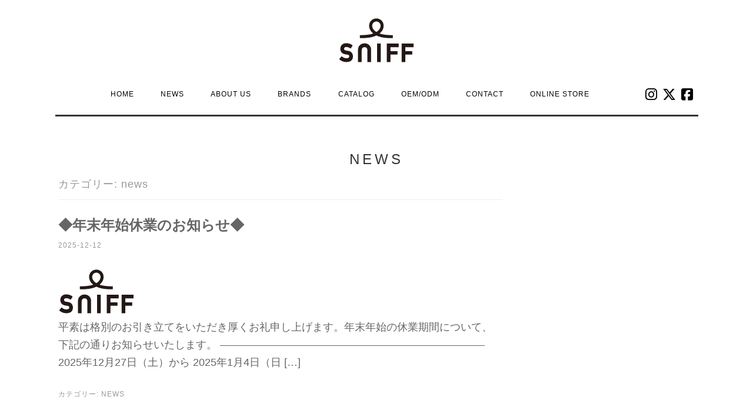

--- FILE ---
content_type: text/html; charset=UTF-8
request_url: https://sniff.jp/category/cat_news
body_size: 100774
content:
<!DOCTYPE html><html lang="ja"><head><meta charset="UTF-8"><meta name="viewport" content="width=device-width, initial-scale=1"><link rel="pingback" href="https://sniff.jp/xmlrpc.php"><link href="https://fonts.googleapis.com/css?family=Roboto+Condensed:700" rel="stylesheet"><link href="https://fonts.googleapis.com/css?family=Roboto:700i&amp;subset=cyrillic,cyrillic-ext,greek,greek-ext,latin-ext,vietnamese" rel="stylesheet"><link href="https://fonts.googleapis.com/earlyaccess/sawarabimincho.css" rel="stylesheet" /> <script defer src="https://kit.fontawesome.com/a48a8f1d23.js" crossorigin="anonymous"></script> <script defer src="http://maps.google.com/maps/api/js?sensor=true"></script> <title>news &#8211; 株式会社SNIFF（スニフ）- 服飾雑貨・生活雑貨の企画・デザイン・製造・卸・販売 大阪</title><meta name='robots' content='max-image-preview:large' /><link rel='dns-prefetch' href='//webfonts.sakura.ne.jp' /><link rel='dns-prefetch' href='//cdnjs.cloudflare.com' /><link rel="alternate" type="application/rss+xml" title="株式会社SNIFF（スニフ）- 服飾雑貨・生活雑貨の企画・デザイン・製造・卸・販売 大阪 &raquo; フィード" href="https://sniff.jp/feed" /><link rel="alternate" type="application/rss+xml" title="株式会社SNIFF（スニフ）- 服飾雑貨・生活雑貨の企画・デザイン・製造・卸・販売 大阪 &raquo; コメントフィード" href="https://sniff.jp/comments/feed" /><link rel="alternate" type="application/rss+xml" title="株式会社SNIFF（スニフ）- 服飾雑貨・生活雑貨の企画・デザイン・製造・卸・販売 大阪 &raquo; news カテゴリーのフィード" href="https://sniff.jp/category/cat_news/feed" /><style id='wp-img-auto-sizes-contain-inline-css' type='text/css'>img:is([sizes=auto i],[sizes^="auto," i]){contain-intrinsic-size:3000px 1500px}
/*# sourceURL=wp-img-auto-sizes-contain-inline-css */</style><link rel='stylesheet' id='sbi_styles-css' href='https://sniff.jp/wp-content/plugins/instagram-feed/css/sbi-styles.min.css' type='text/css' media='all' /><style id='wp-emoji-styles-inline-css' type='text/css'>img.wp-smiley, img.emoji {
		display: inline !important;
		border: none !important;
		box-shadow: none !important;
		height: 1em !important;
		width: 1em !important;
		margin: 0 0.07em !important;
		vertical-align: -0.1em !important;
		background: none !important;
		padding: 0 !important;
	}
/*# sourceURL=wp-emoji-styles-inline-css */</style><style id='wp-block-library-inline-css' type='text/css'>:root{--wp-block-synced-color:#7a00df;--wp-block-synced-color--rgb:122,0,223;--wp-bound-block-color:var(--wp-block-synced-color);--wp-editor-canvas-background:#ddd;--wp-admin-theme-color:#007cba;--wp-admin-theme-color--rgb:0,124,186;--wp-admin-theme-color-darker-10:#006ba1;--wp-admin-theme-color-darker-10--rgb:0,107,160.5;--wp-admin-theme-color-darker-20:#005a87;--wp-admin-theme-color-darker-20--rgb:0,90,135;--wp-admin-border-width-focus:2px}@media (min-resolution:192dpi){:root{--wp-admin-border-width-focus:1.5px}}.wp-element-button{cursor:pointer}:root .has-very-light-gray-background-color{background-color:#eee}:root .has-very-dark-gray-background-color{background-color:#313131}:root .has-very-light-gray-color{color:#eee}:root .has-very-dark-gray-color{color:#313131}:root .has-vivid-green-cyan-to-vivid-cyan-blue-gradient-background{background:linear-gradient(135deg,#00d084,#0693e3)}:root .has-purple-crush-gradient-background{background:linear-gradient(135deg,#34e2e4,#4721fb 50%,#ab1dfe)}:root .has-hazy-dawn-gradient-background{background:linear-gradient(135deg,#faaca8,#dad0ec)}:root .has-subdued-olive-gradient-background{background:linear-gradient(135deg,#fafae1,#67a671)}:root .has-atomic-cream-gradient-background{background:linear-gradient(135deg,#fdd79a,#004a59)}:root .has-nightshade-gradient-background{background:linear-gradient(135deg,#330968,#31cdcf)}:root .has-midnight-gradient-background{background:linear-gradient(135deg,#020381,#2874fc)}:root{--wp--preset--font-size--normal:16px;--wp--preset--font-size--huge:42px}.has-regular-font-size{font-size:1em}.has-larger-font-size{font-size:2.625em}.has-normal-font-size{font-size:var(--wp--preset--font-size--normal)}.has-huge-font-size{font-size:var(--wp--preset--font-size--huge)}.has-text-align-center{text-align:center}.has-text-align-left{text-align:left}.has-text-align-right{text-align:right}.has-fit-text{white-space:nowrap!important}#end-resizable-editor-section{display:none}.aligncenter{clear:both}.items-justified-left{justify-content:flex-start}.items-justified-center{justify-content:center}.items-justified-right{justify-content:flex-end}.items-justified-space-between{justify-content:space-between}.screen-reader-text{border:0;clip-path:inset(50%);height:1px;margin:-1px;overflow:hidden;padding:0;position:absolute;width:1px;word-wrap:normal!important}.screen-reader-text:focus{background-color:#ddd;clip-path:none;color:#444;display:block;font-size:1em;height:auto;left:5px;line-height:normal;padding:15px 23px 14px;text-decoration:none;top:5px;width:auto;z-index:100000}html :where(.has-border-color){border-style:solid}html :where([style*=border-top-color]){border-top-style:solid}html :where([style*=border-right-color]){border-right-style:solid}html :where([style*=border-bottom-color]){border-bottom-style:solid}html :where([style*=border-left-color]){border-left-style:solid}html :where([style*=border-width]){border-style:solid}html :where([style*=border-top-width]){border-top-style:solid}html :where([style*=border-right-width]){border-right-style:solid}html :where([style*=border-bottom-width]){border-bottom-style:solid}html :where([style*=border-left-width]){border-left-style:solid}html :where(img[class*=wp-image-]){height:auto;max-width:100%}:where(figure){margin:0 0 1em}html :where(.is-position-sticky){--wp-admin--admin-bar--position-offset:var(--wp-admin--admin-bar--height,0px)}@media screen and (max-width:600px){html :where(.is-position-sticky){--wp-admin--admin-bar--position-offset:0px}}

/*# sourceURL=wp-block-library-inline-css */</style><style id='wp-block-heading-inline-css' type='text/css'>h1:where(.wp-block-heading).has-background,h2:where(.wp-block-heading).has-background,h3:where(.wp-block-heading).has-background,h4:where(.wp-block-heading).has-background,h5:where(.wp-block-heading).has-background,h6:where(.wp-block-heading).has-background{padding:1.25em 2.375em}h1.has-text-align-left[style*=writing-mode]:where([style*=vertical-lr]),h1.has-text-align-right[style*=writing-mode]:where([style*=vertical-rl]),h2.has-text-align-left[style*=writing-mode]:where([style*=vertical-lr]),h2.has-text-align-right[style*=writing-mode]:where([style*=vertical-rl]),h3.has-text-align-left[style*=writing-mode]:where([style*=vertical-lr]),h3.has-text-align-right[style*=writing-mode]:where([style*=vertical-rl]),h4.has-text-align-left[style*=writing-mode]:where([style*=vertical-lr]),h4.has-text-align-right[style*=writing-mode]:where([style*=vertical-rl]),h5.has-text-align-left[style*=writing-mode]:where([style*=vertical-lr]),h5.has-text-align-right[style*=writing-mode]:where([style*=vertical-rl]),h6.has-text-align-left[style*=writing-mode]:where([style*=vertical-lr]),h6.has-text-align-right[style*=writing-mode]:where([style*=vertical-rl]){rotate:180deg}
/*# sourceURL=https://sniff.jp/wp-includes/blocks/heading/style.min.css */</style><style id='wp-block-paragraph-inline-css' type='text/css'>.is-small-text{font-size:.875em}.is-regular-text{font-size:1em}.is-large-text{font-size:2.25em}.is-larger-text{font-size:3em}.has-drop-cap:not(:focus):first-letter{float:left;font-size:8.4em;font-style:normal;font-weight:100;line-height:.68;margin:.05em .1em 0 0;text-transform:uppercase}body.rtl .has-drop-cap:not(:focus):first-letter{float:none;margin-left:.1em}p.has-drop-cap.has-background{overflow:hidden}:root :where(p.has-background){padding:1.25em 2.375em}:where(p.has-text-color:not(.has-link-color)) a{color:inherit}p.has-text-align-left[style*="writing-mode:vertical-lr"],p.has-text-align-right[style*="writing-mode:vertical-rl"]{rotate:180deg}
/*# sourceURL=https://sniff.jp/wp-includes/blocks/paragraph/style.min.css */</style><style id='global-styles-inline-css' type='text/css'>:root{--wp--preset--aspect-ratio--square: 1;--wp--preset--aspect-ratio--4-3: 4/3;--wp--preset--aspect-ratio--3-4: 3/4;--wp--preset--aspect-ratio--3-2: 3/2;--wp--preset--aspect-ratio--2-3: 2/3;--wp--preset--aspect-ratio--16-9: 16/9;--wp--preset--aspect-ratio--9-16: 9/16;--wp--preset--color--black: #000000;--wp--preset--color--cyan-bluish-gray: #abb8c3;--wp--preset--color--white: #ffffff;--wp--preset--color--pale-pink: #f78da7;--wp--preset--color--vivid-red: #cf2e2e;--wp--preset--color--luminous-vivid-orange: #ff6900;--wp--preset--color--luminous-vivid-amber: #fcb900;--wp--preset--color--light-green-cyan: #7bdcb5;--wp--preset--color--vivid-green-cyan: #00d084;--wp--preset--color--pale-cyan-blue: #8ed1fc;--wp--preset--color--vivid-cyan-blue: #0693e3;--wp--preset--color--vivid-purple: #9b51e0;--wp--preset--gradient--vivid-cyan-blue-to-vivid-purple: linear-gradient(135deg,rgb(6,147,227) 0%,rgb(155,81,224) 100%);--wp--preset--gradient--light-green-cyan-to-vivid-green-cyan: linear-gradient(135deg,rgb(122,220,180) 0%,rgb(0,208,130) 100%);--wp--preset--gradient--luminous-vivid-amber-to-luminous-vivid-orange: linear-gradient(135deg,rgb(252,185,0) 0%,rgb(255,105,0) 100%);--wp--preset--gradient--luminous-vivid-orange-to-vivid-red: linear-gradient(135deg,rgb(255,105,0) 0%,rgb(207,46,46) 100%);--wp--preset--gradient--very-light-gray-to-cyan-bluish-gray: linear-gradient(135deg,rgb(238,238,238) 0%,rgb(169,184,195) 100%);--wp--preset--gradient--cool-to-warm-spectrum: linear-gradient(135deg,rgb(74,234,220) 0%,rgb(151,120,209) 20%,rgb(207,42,186) 40%,rgb(238,44,130) 60%,rgb(251,105,98) 80%,rgb(254,248,76) 100%);--wp--preset--gradient--blush-light-purple: linear-gradient(135deg,rgb(255,206,236) 0%,rgb(152,150,240) 100%);--wp--preset--gradient--blush-bordeaux: linear-gradient(135deg,rgb(254,205,165) 0%,rgb(254,45,45) 50%,rgb(107,0,62) 100%);--wp--preset--gradient--luminous-dusk: linear-gradient(135deg,rgb(255,203,112) 0%,rgb(199,81,192) 50%,rgb(65,88,208) 100%);--wp--preset--gradient--pale-ocean: linear-gradient(135deg,rgb(255,245,203) 0%,rgb(182,227,212) 50%,rgb(51,167,181) 100%);--wp--preset--gradient--electric-grass: linear-gradient(135deg,rgb(202,248,128) 0%,rgb(113,206,126) 100%);--wp--preset--gradient--midnight: linear-gradient(135deg,rgb(2,3,129) 0%,rgb(40,116,252) 100%);--wp--preset--font-size--small: 13px;--wp--preset--font-size--medium: 20px;--wp--preset--font-size--large: 36px;--wp--preset--font-size--x-large: 42px;--wp--preset--spacing--20: 0.44rem;--wp--preset--spacing--30: 0.67rem;--wp--preset--spacing--40: 1rem;--wp--preset--spacing--50: 1.5rem;--wp--preset--spacing--60: 2.25rem;--wp--preset--spacing--70: 3.38rem;--wp--preset--spacing--80: 5.06rem;--wp--preset--shadow--natural: 6px 6px 9px rgba(0, 0, 0, 0.2);--wp--preset--shadow--deep: 12px 12px 50px rgba(0, 0, 0, 0.4);--wp--preset--shadow--sharp: 6px 6px 0px rgba(0, 0, 0, 0.2);--wp--preset--shadow--outlined: 6px 6px 0px -3px rgb(255, 255, 255), 6px 6px rgb(0, 0, 0);--wp--preset--shadow--crisp: 6px 6px 0px rgb(0, 0, 0);}:where(.is-layout-flex){gap: 0.5em;}:where(.is-layout-grid){gap: 0.5em;}body .is-layout-flex{display: flex;}.is-layout-flex{flex-wrap: wrap;align-items: center;}.is-layout-flex > :is(*, div){margin: 0;}body .is-layout-grid{display: grid;}.is-layout-grid > :is(*, div){margin: 0;}:where(.wp-block-columns.is-layout-flex){gap: 2em;}:where(.wp-block-columns.is-layout-grid){gap: 2em;}:where(.wp-block-post-template.is-layout-flex){gap: 1.25em;}:where(.wp-block-post-template.is-layout-grid){gap: 1.25em;}.has-black-color{color: var(--wp--preset--color--black) !important;}.has-cyan-bluish-gray-color{color: var(--wp--preset--color--cyan-bluish-gray) !important;}.has-white-color{color: var(--wp--preset--color--white) !important;}.has-pale-pink-color{color: var(--wp--preset--color--pale-pink) !important;}.has-vivid-red-color{color: var(--wp--preset--color--vivid-red) !important;}.has-luminous-vivid-orange-color{color: var(--wp--preset--color--luminous-vivid-orange) !important;}.has-luminous-vivid-amber-color{color: var(--wp--preset--color--luminous-vivid-amber) !important;}.has-light-green-cyan-color{color: var(--wp--preset--color--light-green-cyan) !important;}.has-vivid-green-cyan-color{color: var(--wp--preset--color--vivid-green-cyan) !important;}.has-pale-cyan-blue-color{color: var(--wp--preset--color--pale-cyan-blue) !important;}.has-vivid-cyan-blue-color{color: var(--wp--preset--color--vivid-cyan-blue) !important;}.has-vivid-purple-color{color: var(--wp--preset--color--vivid-purple) !important;}.has-black-background-color{background-color: var(--wp--preset--color--black) !important;}.has-cyan-bluish-gray-background-color{background-color: var(--wp--preset--color--cyan-bluish-gray) !important;}.has-white-background-color{background-color: var(--wp--preset--color--white) !important;}.has-pale-pink-background-color{background-color: var(--wp--preset--color--pale-pink) !important;}.has-vivid-red-background-color{background-color: var(--wp--preset--color--vivid-red) !important;}.has-luminous-vivid-orange-background-color{background-color: var(--wp--preset--color--luminous-vivid-orange) !important;}.has-luminous-vivid-amber-background-color{background-color: var(--wp--preset--color--luminous-vivid-amber) !important;}.has-light-green-cyan-background-color{background-color: var(--wp--preset--color--light-green-cyan) !important;}.has-vivid-green-cyan-background-color{background-color: var(--wp--preset--color--vivid-green-cyan) !important;}.has-pale-cyan-blue-background-color{background-color: var(--wp--preset--color--pale-cyan-blue) !important;}.has-vivid-cyan-blue-background-color{background-color: var(--wp--preset--color--vivid-cyan-blue) !important;}.has-vivid-purple-background-color{background-color: var(--wp--preset--color--vivid-purple) !important;}.has-black-border-color{border-color: var(--wp--preset--color--black) !important;}.has-cyan-bluish-gray-border-color{border-color: var(--wp--preset--color--cyan-bluish-gray) !important;}.has-white-border-color{border-color: var(--wp--preset--color--white) !important;}.has-pale-pink-border-color{border-color: var(--wp--preset--color--pale-pink) !important;}.has-vivid-red-border-color{border-color: var(--wp--preset--color--vivid-red) !important;}.has-luminous-vivid-orange-border-color{border-color: var(--wp--preset--color--luminous-vivid-orange) !important;}.has-luminous-vivid-amber-border-color{border-color: var(--wp--preset--color--luminous-vivid-amber) !important;}.has-light-green-cyan-border-color{border-color: var(--wp--preset--color--light-green-cyan) !important;}.has-vivid-green-cyan-border-color{border-color: var(--wp--preset--color--vivid-green-cyan) !important;}.has-pale-cyan-blue-border-color{border-color: var(--wp--preset--color--pale-cyan-blue) !important;}.has-vivid-cyan-blue-border-color{border-color: var(--wp--preset--color--vivid-cyan-blue) !important;}.has-vivid-purple-border-color{border-color: var(--wp--preset--color--vivid-purple) !important;}.has-vivid-cyan-blue-to-vivid-purple-gradient-background{background: var(--wp--preset--gradient--vivid-cyan-blue-to-vivid-purple) !important;}.has-light-green-cyan-to-vivid-green-cyan-gradient-background{background: var(--wp--preset--gradient--light-green-cyan-to-vivid-green-cyan) !important;}.has-luminous-vivid-amber-to-luminous-vivid-orange-gradient-background{background: var(--wp--preset--gradient--luminous-vivid-amber-to-luminous-vivid-orange) !important;}.has-luminous-vivid-orange-to-vivid-red-gradient-background{background: var(--wp--preset--gradient--luminous-vivid-orange-to-vivid-red) !important;}.has-very-light-gray-to-cyan-bluish-gray-gradient-background{background: var(--wp--preset--gradient--very-light-gray-to-cyan-bluish-gray) !important;}.has-cool-to-warm-spectrum-gradient-background{background: var(--wp--preset--gradient--cool-to-warm-spectrum) !important;}.has-blush-light-purple-gradient-background{background: var(--wp--preset--gradient--blush-light-purple) !important;}.has-blush-bordeaux-gradient-background{background: var(--wp--preset--gradient--blush-bordeaux) !important;}.has-luminous-dusk-gradient-background{background: var(--wp--preset--gradient--luminous-dusk) !important;}.has-pale-ocean-gradient-background{background: var(--wp--preset--gradient--pale-ocean) !important;}.has-electric-grass-gradient-background{background: var(--wp--preset--gradient--electric-grass) !important;}.has-midnight-gradient-background{background: var(--wp--preset--gradient--midnight) !important;}.has-small-font-size{font-size: var(--wp--preset--font-size--small) !important;}.has-medium-font-size{font-size: var(--wp--preset--font-size--medium) !important;}.has-large-font-size{font-size: var(--wp--preset--font-size--large) !important;}.has-x-large-font-size{font-size: var(--wp--preset--font-size--x-large) !important;}
/*# sourceURL=global-styles-inline-css */</style><style id='classic-theme-styles-inline-css' type='text/css'>/*! This file is auto-generated */
.wp-block-button__link{color:#fff;background-color:#32373c;border-radius:9999px;box-shadow:none;text-decoration:none;padding:calc(.667em + 2px) calc(1.333em + 2px);font-size:1.125em}.wp-block-file__button{background:#32373c;color:#fff;text-decoration:none}
/*# sourceURL=/wp-includes/css/classic-themes.min.css */</style><link rel='stylesheet' id='contact-form-7-css' href='https://sniff.jp/wp-content/cache/autoptimize/autoptimize_single_64ac31699f5326cb3c76122498b76f66.php' type='text/css' media='all' /><style id='responsive-menu-inline-css' type='text/css'>/** This file is major component of this plugin so please don't try to edit here. */
#rmp_menu_trigger-4246 {
  width: 40px;
  height: 40px;
  position: fixed;
  top: 5px;
  border-radius: 5px;
  display: none;
  text-decoration: none;
  right: 2%;
  background: #000000;
  transition: transform 0.5s, background-color 0.5s;
}
#rmp_menu_trigger-4246:hover, #rmp_menu_trigger-4246:focus {
  background: #000000;
  text-decoration: unset;
}
#rmp_menu_trigger-4246.is-active {
  background: #000000;
}
#rmp_menu_trigger-4246 .rmp-trigger-box {
  width: 25px;
  color: #ffffff;
}
#rmp_menu_trigger-4246 .rmp-trigger-icon-active, #rmp_menu_trigger-4246 .rmp-trigger-text-open {
  display: none;
}
#rmp_menu_trigger-4246.is-active .rmp-trigger-icon-active, #rmp_menu_trigger-4246.is-active .rmp-trigger-text-open {
  display: inline;
}
#rmp_menu_trigger-4246.is-active .rmp-trigger-icon-inactive, #rmp_menu_trigger-4246.is-active .rmp-trigger-text {
  display: none;
}
#rmp_menu_trigger-4246 .rmp-trigger-label {
  color: #ffffff;
  pointer-events: none;
  line-height: 13px;
  font-family: inherit;
  font-size: 14px;
  display: inline;
  text-transform: inherit;
}
#rmp_menu_trigger-4246 .rmp-trigger-label.rmp-trigger-label-top {
  display: block;
  margin-bottom: 12px;
}
#rmp_menu_trigger-4246 .rmp-trigger-label.rmp-trigger-label-bottom {
  display: block;
  margin-top: 12px;
}
#rmp_menu_trigger-4246 .responsive-menu-pro-inner {
  display: block;
}
#rmp_menu_trigger-4246 .rmp-trigger-icon-inactive .rmp-font-icon {
  color: #ffffff;
}
#rmp_menu_trigger-4246 .responsive-menu-pro-inner, #rmp_menu_trigger-4246 .responsive-menu-pro-inner::before, #rmp_menu_trigger-4246 .responsive-menu-pro-inner::after {
  width: 25px;
  height: 2px;
  background-color: #ffffff;
  border-radius: 4px;
  position: absolute;
}
#rmp_menu_trigger-4246 .rmp-trigger-icon-active .rmp-font-icon {
  color: #ffffff;
}
#rmp_menu_trigger-4246.is-active .responsive-menu-pro-inner, #rmp_menu_trigger-4246.is-active .responsive-menu-pro-inner::before, #rmp_menu_trigger-4246.is-active .responsive-menu-pro-inner::after {
  background-color: #ffffff;
}
#rmp_menu_trigger-4246:hover .rmp-trigger-icon-inactive .rmp-font-icon {
  color: #ffffff;
}
#rmp_menu_trigger-4246:not(.is-active):hover .responsive-menu-pro-inner, #rmp_menu_trigger-4246:not(.is-active):hover .responsive-menu-pro-inner::before, #rmp_menu_trigger-4246:not(.is-active):hover .responsive-menu-pro-inner::after {
  background-color: #ffffff;
}
#rmp_menu_trigger-4246 .responsive-menu-pro-inner::before {
  top: 10px;
}
#rmp_menu_trigger-4246 .responsive-menu-pro-inner::after {
  bottom: 10px;
}
#rmp_menu_trigger-4246.is-active .responsive-menu-pro-inner::after {
  bottom: 0;
}
/* Hamburger menu styling */
@media screen and (max-width: 786px) {
  /** Menu Title Style */
  /** Menu Additional Content Style */
  #rmp_menu_trigger-4246 {
    display: block;
  }
  #rmp-container-4246 {
    position: fixed;
    top: 0;
    margin: 0;
    transition: transform 0.5s;
    overflow: auto;
    display: block;
    width: 50%;
    background-color: #ffffff;
    background-image: url("");
    height: 100%;
    right: 0;
    padding-top: 0px;
    padding-left: 0px;
    padding-bottom: 0px;
    padding-right: 0px;
  }
  #rmp-menu-wrap-4246 {
    padding-top: 0px;
    padding-left: 0px;
    padding-bottom: 0px;
    padding-right: 0px;
    background-color: #ffffff;
  }
  #rmp-menu-wrap-4246 .rmp-menu, #rmp-menu-wrap-4246 .rmp-submenu {
    width: 100%;
    box-sizing: border-box;
    margin: 0;
    padding: 0;
  }
  #rmp-menu-wrap-4246 .rmp-submenu-depth-1 .rmp-menu-item-link {
    padding-left: 10%;
  }
  #rmp-menu-wrap-4246 .rmp-submenu-depth-2 .rmp-menu-item-link {
    padding-left: 15%;
  }
  #rmp-menu-wrap-4246 .rmp-submenu-depth-3 .rmp-menu-item-link {
    padding-left: 20%;
  }
  #rmp-menu-wrap-4246 .rmp-submenu-depth-4 .rmp-menu-item-link {
    padding-left: 25%;
  }
  #rmp-menu-wrap-4246 .rmp-submenu.rmp-submenu-open {
    display: block;
  }
  #rmp-menu-wrap-4246 .rmp-menu-item {
    width: 100%;
    list-style: none;
    margin: 0;
  }
  #rmp-menu-wrap-4246 .rmp-menu-item-link {
    height: 40px;
    line-height: 40px;
    font-size: 13px;
    border-bottom: 1px solid #ededed;
    font-family: inherit;
    color: #333333;
    text-align: left;
    background-color: #ffffff;
    font-weight: normal;
    letter-spacing: 0px;
    display: block;
    box-sizing: border-box;
    width: 100%;
    text-decoration: none;
    position: relative;
    overflow: hidden;
    transition: background-color 0.5s, border-color 0.5s, 0.5s;
    padding: 0 5%;
    padding-right: 50px;
  }
  #rmp-menu-wrap-4246 .rmp-menu-item-link:after, #rmp-menu-wrap-4246 .rmp-menu-item-link:before {
    display: none;
  }
  #rmp-menu-wrap-4246 .rmp-menu-item-link:hover, #rmp-menu-wrap-4246 .rmp-menu-item-link:focus {
    color: #333333;
    border-color: #ededed;
    background-color: #e8e8e8;
  }
  #rmp-menu-wrap-4246 .rmp-menu-item-link:focus {
    outline: none;
    border-color: unset;
    box-shadow: unset;
  }
  #rmp-menu-wrap-4246 .rmp-menu-item-link .rmp-font-icon {
    height: 40px;
    line-height: 40px;
    margin-right: 10px;
    font-size: 13px;
  }
  #rmp-menu-wrap-4246 .rmp-menu-current-item .rmp-menu-item-link {
    color: #333333;
    border-color: #ededed;
    background-color: #e8e8e8;
  }
  #rmp-menu-wrap-4246 .rmp-menu-current-item .rmp-menu-item-link:hover, #rmp-menu-wrap-4246 .rmp-menu-current-item .rmp-menu-item-link:focus {
    color: #333333;
    border-color: #ededed;
    background-color: #e8e8e8;
  }
  #rmp-menu-wrap-4246 .rmp-menu-subarrow {
    position: absolute;
    top: 0;
    bottom: 0;
    text-align: center;
    overflow: hidden;
    background-size: cover;
    overflow: hidden;
    right: 0;
    border-left-style: solid;
    border-left-color: #212121;
    border-left-width: 1px;
    height: 40px;
    width: 40px;
    color: #ffffff;
    background-color: #212121;
  }
  #rmp-menu-wrap-4246 .rmp-menu-subarrow svg {
    fill: #ffffff;
  }
  #rmp-menu-wrap-4246 .rmp-menu-subarrow:hover {
    color: #ffffff;
    border-color: #3f3f3f;
    background-color: #3f3f3f;
  }
  #rmp-menu-wrap-4246 .rmp-menu-subarrow:hover svg {
    fill: #ffffff;
  }
  #rmp-menu-wrap-4246 .rmp-menu-subarrow .rmp-font-icon {
    margin-right: unset;
  }
  #rmp-menu-wrap-4246 .rmp-menu-subarrow * {
    vertical-align: middle;
    line-height: 40px;
  }
  #rmp-menu-wrap-4246 .rmp-menu-subarrow-active {
    display: block;
    background-size: cover;
    color: #ffffff;
    border-color: #212121;
    background-color: #212121;
  }
  #rmp-menu-wrap-4246 .rmp-menu-subarrow-active svg {
    fill: #ffffff;
  }
  #rmp-menu-wrap-4246 .rmp-menu-subarrow-active:hover {
    color: #ffffff;
    border-color: #3f3f3f;
    background-color: #3f3f3f;
  }
  #rmp-menu-wrap-4246 .rmp-menu-subarrow-active:hover svg {
    fill: #ffffff;
  }
  #rmp-menu-wrap-4246 .rmp-submenu {
    display: none;
  }
  #rmp-menu-wrap-4246 .rmp-submenu .rmp-menu-item-link {
    height: 40px;
    line-height: 40px;
    letter-spacing: 0px;
    font-size: 13px;
    border-bottom: 1px solid #ededed;
    font-family: inherit;
    font-weight: normal;
    color: #333333;
    text-align: left;
    background-color: #ffffff;
  }
  #rmp-menu-wrap-4246 .rmp-submenu .rmp-menu-item-link:hover, #rmp-menu-wrap-4246 .rmp-submenu .rmp-menu-item-link:focus {
    color: #333333;
    border-color: #ededed;
    background-color: #e8e8e8;
  }
  #rmp-menu-wrap-4246 .rmp-submenu .rmp-menu-current-item .rmp-menu-item-link {
    color: #333333;
    border-color: #ededed;
    background-color: #e8e8e8;
  }
  #rmp-menu-wrap-4246 .rmp-submenu .rmp-menu-current-item .rmp-menu-item-link:hover, #rmp-menu-wrap-4246 .rmp-submenu .rmp-menu-current-item .rmp-menu-item-link:focus {
    color: #333333;
    border-color: #ededed;
    background-color: #e8e8e8;
  }
  #rmp-menu-wrap-4246 .rmp-submenu .rmp-menu-subarrow {
    right: 0;
    border-right: unset;
    border-left-style: solid;
    border-left-color: #212121;
    border-left-width: 1px;
    height: 40px;
    line-height: 40px;
    width: 40px;
    color: #ffffff;
    background-color: #212121;
  }
  #rmp-menu-wrap-4246 .rmp-submenu .rmp-menu-subarrow:hover {
    color: #ffffff;
    border-color: #3f3f3f;
    background-color: #3f3f3f;
  }
  #rmp-menu-wrap-4246 .rmp-submenu .rmp-menu-subarrow-active {
    color: #ffffff;
    border-color: #212121;
    background-color: #212121;
  }
  #rmp-menu-wrap-4246 .rmp-submenu .rmp-menu-subarrow-active:hover {
    color: #ffffff;
    border-color: #3f3f3f;
    background-color: #3f3f3f;
  }
  #rmp-menu-wrap-4246 .rmp-menu-item-description {
    margin: 0;
    padding: 5px 5%;
    opacity: 0.8;
    color: #333333;
  }
  #rmp-search-box-4246 {
    display: block;
    padding-top: 0px;
    padding-left: 5%;
    padding-bottom: 0px;
    padding-right: 5%;
  }
  #rmp-search-box-4246 .rmp-search-form {
    margin: 0;
  }
  #rmp-search-box-4246 .rmp-search-box {
    background: #ffffff;
    border: 1px solid #dadada;
    color: #333333;
    width: 100%;
    padding: 0 5%;
    border-radius: 30px;
    height: 45px;
    -webkit-appearance: none;
  }
  #rmp-search-box-4246 .rmp-search-box::placeholder {
    color: #c7c7cd;
  }
  #rmp-search-box-4246 .rmp-search-box:focus {
    background-color: #ffffff;
    outline: 2px solid #dadada;
    color: #333333;
  }
  #rmp-menu-title-4246 {
    background-color: #ffffff;
    color: #212121;
    text-align: left;
    font-size: 13px;
    padding-top: 10%;
    padding-left: 5%;
    padding-bottom: 0%;
    padding-right: 5%;
    font-weight: 400;
    transition: background-color 0.5s, border-color 0.5s, color 0.5s;
  }
  #rmp-menu-title-4246:hover {
    background-color: #ffffff;
    color: #212121;
  }
  #rmp-menu-title-4246 > .rmp-menu-title-link {
    color: #212121;
    width: 100%;
    background-color: unset;
    text-decoration: none;
  }
  #rmp-menu-title-4246 > .rmp-menu-title-link:hover {
    color: #212121;
  }
  #rmp-menu-title-4246 .rmp-font-icon {
    font-size: 13px;
  }
  #rmp-menu-additional-content-4246 {
    padding-top: 0px;
    padding-left: 5%;
    padding-bottom: 0px;
    padding-right: 5%;
    color: #ffffff;
    text-align: center;
    font-size: 16px;
  }
}
/**
This file contents common styling of menus.
*/
.rmp-container {
  display: none;
  visibility: visible;
  padding: 0px 0px 0px 0px;
  z-index: 99998;
  transition: all 0.3s;
  /** Scrolling bar in menu setting box **/
}
.rmp-container.rmp-fade-top, .rmp-container.rmp-fade-left, .rmp-container.rmp-fade-right, .rmp-container.rmp-fade-bottom {
  display: none;
}
.rmp-container.rmp-slide-left, .rmp-container.rmp-push-left {
  transform: translateX(-100%);
  -ms-transform: translateX(-100%);
  -webkit-transform: translateX(-100%);
  -moz-transform: translateX(-100%);
}
.rmp-container.rmp-slide-left.rmp-menu-open, .rmp-container.rmp-push-left.rmp-menu-open {
  transform: translateX(0);
  -ms-transform: translateX(0);
  -webkit-transform: translateX(0);
  -moz-transform: translateX(0);
}
.rmp-container.rmp-slide-right, .rmp-container.rmp-push-right {
  transform: translateX(100%);
  -ms-transform: translateX(100%);
  -webkit-transform: translateX(100%);
  -moz-transform: translateX(100%);
}
.rmp-container.rmp-slide-right.rmp-menu-open, .rmp-container.rmp-push-right.rmp-menu-open {
  transform: translateX(0);
  -ms-transform: translateX(0);
  -webkit-transform: translateX(0);
  -moz-transform: translateX(0);
}
.rmp-container.rmp-slide-top, .rmp-container.rmp-push-top {
  transform: translateY(-100%);
  -ms-transform: translateY(-100%);
  -webkit-transform: translateY(-100%);
  -moz-transform: translateY(-100%);
}
.rmp-container.rmp-slide-top.rmp-menu-open, .rmp-container.rmp-push-top.rmp-menu-open {
  transform: translateY(0);
  -ms-transform: translateY(0);
  -webkit-transform: translateY(0);
  -moz-transform: translateY(0);
}
.rmp-container.rmp-slide-bottom, .rmp-container.rmp-push-bottom {
  transform: translateY(100%);
  -ms-transform: translateY(100%);
  -webkit-transform: translateY(100%);
  -moz-transform: translateY(100%);
}
.rmp-container.rmp-slide-bottom.rmp-menu-open, .rmp-container.rmp-push-bottom.rmp-menu-open {
  transform: translateX(0);
  -ms-transform: translateX(0);
  -webkit-transform: translateX(0);
  -moz-transform: translateX(0);
}
.rmp-container::-webkit-scrollbar {
  width: 0px;
}
.rmp-container ::-webkit-scrollbar-track {
  box-shadow: inset 0 0 5px transparent;
}
.rmp-container ::-webkit-scrollbar-thumb {
  background: transparent;
}
.rmp-container ::-webkit-scrollbar-thumb:hover {
  background: transparent;
}
.rmp-container .rmp-menu-wrap .rmp-menu {
  transition: none;
  border-radius: 0;
  box-shadow: none;
  background: none;
  border: 0;
  bottom: auto;
  box-sizing: border-box;
  clip: auto;
  color: #666;
  display: block;
  float: none;
  font-family: inherit;
  font-size: 14px;
  height: auto;
  left: auto;
  line-height: 1.7;
  list-style-type: none;
  margin: 0;
  min-height: auto;
  max-height: none;
  opacity: 1;
  outline: none;
  overflow: visible;
  padding: 0;
  position: relative;
  pointer-events: auto;
  right: auto;
  text-align: left;
  text-decoration: none;
  text-indent: 0;
  text-transform: none;
  transform: none;
  top: auto;
  visibility: inherit;
  width: auto;
  word-wrap: break-word;
  white-space: normal;
}
.rmp-container .rmp-menu-additional-content {
  display: block;
  word-break: break-word;
}
.rmp-container .rmp-menu-title {
  display: flex;
  flex-direction: column;
}
.rmp-container .rmp-menu-title .rmp-menu-title-image {
  max-width: 100%;
  margin-bottom: 15px;
  display: block;
  margin: auto;
  margin-bottom: 15px;
}
button.rmp_menu_trigger {
  z-index: 999999;
  overflow: hidden;
  outline: none;
  border: 0;
  display: none;
  margin: 0;
  transition: transform 0.5s, background-color 0.5s;
  padding: 0;
}
button.rmp_menu_trigger .responsive-menu-pro-inner::before, button.rmp_menu_trigger .responsive-menu-pro-inner::after {
  content: "";
  display: block;
}
button.rmp_menu_trigger .responsive-menu-pro-inner::before {
  top: 10px;
}
button.rmp_menu_trigger .responsive-menu-pro-inner::after {
  bottom: 10px;
}
button.rmp_menu_trigger .rmp-trigger-box {
  width: 40px;
  display: inline-block;
  position: relative;
  pointer-events: none;
  vertical-align: super;
}
.admin-bar .rmp-container, .admin-bar .rmp_menu_trigger {
  margin-top: 32px !important;
}
@media screen and (max-width: 782px) {
  .admin-bar .rmp-container, .admin-bar .rmp_menu_trigger {
    margin-top: 46px !important;
  }
}
/*  Menu Trigger Boring Animation */
.rmp-menu-trigger-boring .responsive-menu-pro-inner {
  transition-property: none;
}
.rmp-menu-trigger-boring .responsive-menu-pro-inner::after, .rmp-menu-trigger-boring .responsive-menu-pro-inner::before {
  transition-property: none;
}
.rmp-menu-trigger-boring.is-active .responsive-menu-pro-inner {
  transform: rotate(45deg);
}
.rmp-menu-trigger-boring.is-active .responsive-menu-pro-inner:before {
  top: 0;
  opacity: 0;
}
.rmp-menu-trigger-boring.is-active .responsive-menu-pro-inner:after {
  bottom: 0;
  transform: rotate(-90deg);
}

/*# sourceURL=responsive-menu-inline-css */</style><link rel='stylesheet' id='dashicons-css' href='https://sniff.jp/wp-includes/css/dashicons.min.css' type='text/css' media='all' /><link rel='stylesheet' id='sosimple-style-css' href='https://sniff.jp/wp-content/cache/autoptimize/autoptimize_single_20408d7426a76191930956b3f7d3a196.php' type='text/css' media='all' /><link rel='stylesheet' id='genericons-css' href='https://sniff.jp/wp-content/cache/autoptimize/autoptimize_single_8604c201ca1b346289d82daf2b6c91f6.php' type='text/css' media='all' /><link rel='stylesheet' id='newpost-catch-css' href='https://sniff.jp/wp-content/cache/autoptimize/autoptimize_single_14f598226c33178bfffa52ef48d851a8.php' type='text/css' media='all' /><link rel='stylesheet' id='fancybox-css' href='https://sniff.jp/wp-content/plugins/easy-fancybox/fancybox/1.5.4/jquery.fancybox.min.css' type='text/css' media='screen' /> <script type="text/javascript" src="https://sniff.jp/wp-includes/js/jquery/jquery.min.js" id="jquery-core-js"></script> <script defer type="text/javascript" src="https://sniff.jp/wp-includes/js/jquery/jquery-migrate.min.js" id="jquery-migrate-js"></script> <script defer type="text/javascript" src="//webfonts.sakura.ne.jp/js/sakurav3.js?fadein=0" id="typesquare_std-js"></script> <script defer id="rmp_menu_scripts-js-extra" src="[data-uri]"></script> <script defer type="text/javascript" src="https://sniff.jp/wp-content/cache/autoptimize/autoptimize_single_e53ce907f23d4d6903d92ea32cd17a46.php" id="rmp_menu_scripts-js"></script> <script defer type="text/javascript" src="//cdnjs.cloudflare.com/ajax/libs/jquery-easing/1.4.1/jquery.easing.min.js" id="jquery-easing-js"></script> <link rel="https://api.w.org/" href="https://sniff.jp/wp-json/" /><link rel="alternate" title="JSON" type="application/json" href="https://sniff.jp/wp-json/wp/v2/categories/1" /><link rel="EditURI" type="application/rsd+xml" title="RSD" href="https://sniff.jp/xmlrpc.php?rsd" /><meta name="generator" content="WordPress 6.9" /><style type="text/css">.site-title,
		.site-description {
			position: absolute;
			clip: rect(1px, 1px, 1px, 1px);
		}</style><link rel="icon" href="https://sniff.jp/wp-content/uploads/2017/10/cropped-logo-32x32.png" sizes="32x32" /><link rel="icon" href="https://sniff.jp/wp-content/uploads/2017/10/cropped-logo-192x192.png" sizes="192x192" /><link rel="apple-touch-icon" href="https://sniff.jp/wp-content/uploads/2017/10/cropped-logo-180x180.png" /><meta name="msapplication-TileImage" content="https://sniff.jp/wp-content/uploads/2017/10/cropped-logo-270x270.png" /><style type="text/css" id="wp-custom-css">body{
font-family: 游ゴシック体, 'Yu Gothic', YuGothic, 'ヒラギノ角ゴシック Pro', 'Hiragino Kaku Gothic Pro', メイリオ, Meiryo, Osaka, 'ＭＳ Ｐゴシック', 'MS PGothic', sans-serif;
background: #FFF;
}

@font-face {
  font-family: 'Roboto';
  src: url('http://www.sniff.jp/wp-content/themes/sosimple/font/Roboto-BoldItalic.ttf') format('truetype');
}

pre,h1,h3{
font-family: 游ゴシック体, 'Yu Gothic', YuGothic, 'ヒラギノ角ゴシック Pro', 'Hiragino Kaku Gothic Pro', メイリオ, Meiryo, Osaka, 'ＭＳ Ｐゴシック', 'MS PGothic', sans-serif;
}

a {
color: #333;
outline: none;
}

/*20180405 kuwata*/

a:focus{
outline: none;
}
/*ここまで*/

a:hover{
opacity: 0.7;
}

a:visited{
color: #333;
}

li{
list-style: none;
}

h1.entry-title{
font-size: 24px;
font-weight: 700;
line-height: 1.3em;
}


h2{
margin: 30px 0 0 0;
padding: 0;
border-top: 3px solid #EDEDED;
}

/*20180205 hashimoto*/
h2.page-title,.top_h2{
font-family: 'Roboto', sans-serif;
border: none;
color: #333;
font-size: 24px;

letter-spacing: 0.2em;

font-family: メイリオ, Meiryo,游ゴシック体, 'Yu Gothic',  'ヒラギノ角ゴシック Pro', 'Hiragino Kaku Gothic Pro',  Osaka, 'ＭＳ Ｐゴシック', 'MS PGothic', sans-serif;
margin: 30px 0 0 0;
}

/*20200124 kuwata*/

.reCAPTCHA{
font-size:10pt;
}

.grecaptcha-badge { visibility: hidden; }

/*ここまで*/

/*20180205 hashimoto*/
/*20190205 kuwata*/

.top-title{
border-bottom: 1px solid #333;
padding-top: 10px;
padding-right:0px;
padding-left:0px;
font-size:13.5pt;
clear:both;
}


h2.page-title{
text-align: center;
}



h3.line{
background: url(http://www.sniff.jp/wp-content/uploads/2017/10/h3_line.png) no-repeat center bottom / 90%;
padding: 10px 0 10px 5.5%;
font-size: 100%;
}

.nav_box,.sns{
display: flex;
display: -webkit-flex;
}

.nav_box{
justify-content: space-between;
-webkit-justify-content: space-between;
}

/* 20180205 hashimoto */
.menu-menu-1-container{
width: 100%;
 
}

.sns{
text-align: right;
}

.sns a{
font-size: 23px;
padding: 8px 8px 0 0;
border: none;
}

.alignnone{
margin: 5px 0;
}

.site{
margin: 0 auto;
padding: 30px;
overflow: hidden;
}

.site-main{
padding: 0 5px;
}

.site-header{
padding: 0;
border-bottom: 3px solid #333;
}

.main-navigation{
font-family: メイリオ, Meiryo, Osaka,;
font-size: 12.3px;
border-top: 0;
text-transform: none;
}

.main-navigation li{
margin: 0  1.1em;
}

.main-navigation a, .main-navigation a:visited{
color: #000;
}

.sub-menu{
font-size: 13px;
}

.main-navigation ul ul{
top: 3em;
left: 2px;
padding: 10px;
}

#slider{
margin: 0 0 30px 0;
}

div#n2-ss-1 .nextend-bullet-bar{
margin: 0 35px 0 0;
}

.news{
margin: 0 0 30px 0;
}

.news_list ul{
margin: 0;
padding: 0;
width: 900%;
}

.news_list li{
width: 80%;
height: 150px;
margin: 0 0 3px 0;
padding: 12px;
float:left;
background: #FFF;
}

.news_list li:last-child{
margin: 0 0 60px 0;
}

li.thumb-image{
width: 140px;
}

.thumb-image img:hover{
opacity: 0.7;
}

.news_date{
font-size: 13px;
}

.news_title{
font-size: 14px;
letter-spacing: 1.3px;
}

.entry-title,.widget-title{
font-family: 游ゴシック体, 'Yu Gothic', YuGothic, 'ヒラギノ角ゴシック Pro', 'Hiragino Kaku Gothic Pro', メイリオ, Meiryo, Osaka, 'ＭＳ Ｐゴシック', 'MS PGothic', sans-serif;
}

.company{
font-size: 0.9em;
}

.company .center{
margin: 10px 0 45px 0;
font-size: 18px;
}

footer{
background: #333;
width: 100%;
color: #fff;
}

footer a:visited{
color: #999;
}

#menu-footer {
display: flex;
display: -webkit-flex;
flex-direction: row;
-webkit-flex-direction: row;
justify-content: center;
-webkit-justify-content: center;
margin: 0 0 40px 0;
}

#menu-footer li{
font-family: メイリオ, Meiryo,;
text-align: left;
margin: 0 13px;
}

.site-info{
float: none;
text-align: center;
max-width: 100%;
}

.entry-footer{
background: #fff;
}

input[type='text'], input[type='email'], input[type='url'], input[type='password'], input[type='search'],
input[type='tel'],textarea{
padding: 3px;
border: #333 1px solid;
border-radius: 3px;
}

button, input[type='button'], input[type='reset'], input[type='submit']{
font-family: 游ゴシック体, 'Yu Gothic', YuGothic, 'ヒラギノ角ゴシック Pro', 'Hiragino Kaku Gothic Pro', メイリオ, Meiryo, Osaka, 'ＭＳ Ｐゴシック', 'MS PGothic', sans-serif;
background: #333;
color: #fff;
letter-spacing: 5px;
padding: 5px 8px 5px 15px;
}

.contact_btn{
text-align: center;
}

.center{
text-align: center;
}

.red{
color: red;
}

/*180404kuwata*/
.contact_text{
font-size: 80%;
}

/*about*/
.company p{
text-align: center;
letter-spacing: 1.5px;
}

.company .mincho{
font-family: "Sawarabi Mincho";
line-height: 2.0em;
font-size: 13px;
}

.company dl{
width: 500px;
font-family: "ヒラギノ角ゴ Pro";
line-height: 3em;
font-size: 12.5px;
margin: 0 auto;
}

.company dt{
float: left;
width: 20%;
}

.company dd{
width: 80%;
margin: 0 0 0 100px;
}

.company .small{
font-size: 14px;
}

.company .big{
font-size: 15px;
}

#profile{
margin: 50px 0;
}

.map{
width: 500px;
margin: 0 auto;
position: relative;
}

.googlemap{
width: 120px;
background: #000000;
color: #ffffff;
padding: 2px 0 3px 0;
margin: 5px 0;
float: right;
font-size: 13px;
}

.googlemap i{
margin: 0 5px 0 0;
}

.fa-plus-circle{
font-size: 30px;
position: absolute;
top: 565px; 
right: 10px;
}

#concept img{
margin: 20px 0;
}



/*brand*/

/*180202 hashimoto*/
.brand{
font-size: 15px;
font-family: メイリオ,Meiryo,游ゴシック体, 'Yu Gothic', YuGothic, 'ヒラギノ角ゴシック Pro', 'Hiragino Kaku Gothic Pro',   Osaka, 'ＭＳ Ｐゴシック', 'MS PGothic', sans-serif;
letter-spacing: 0.1em;
}

/*180202 hashimoto*/
.brand .item-title{
font-size: 110%;
letter-spacing: 0.15em;
margin: 35px 0 42px 0 ;
text-align: center;
}

/*180202 hashimoto*/
.patent-no{
text-align: right;
margin: 40px 0 10px 0 ;
font-size: 80%;
}

/*180205 hashimoto*/
.brand_list ul{
display: flex;
display: -webkit-flex;

justify-content: center;
-webkit-justify-content: center;

flex-wrap: wrap;
-webkit-flex-wrap: wrap;

margin: 0 auto;
width: 100%;
}

.brand_list li{
margin: 0 0 50px 0;
}



/* 180201 hashimoto */
.brand_sc01 ul,.lineup ul{
display: flex;
display: -webkit-flex;
flex-direction: colomn;
-webkit-flex-direction: colomn;
justify-content: space-between;
-webkit-justify-content: space-between;
margin: 0 auto;
}


/* 180201 hashimoto */

.brand_sc01 li{
width: 30%;
font-size: 90%;
letter-spacing: 0.05em;
margin: 40px 0;
line-height: 1.8;
}

.brand_sc p{
margin: 0;
}

.lineup ul{
text-align: center;
font-size: 14px;
}

/* 180131 kuwata */
/* 180201 hashimoto */
.brand_top ul {
  text-align: center;

 display: flex;
 justify-content:space-between;
}


.brand_top li {
  display: inline-block;
  padding: 0 5px;
}

/* 180201 hashimoto */
.lineup-3 ul {
 justify-content:space-around;
}

/* 180202 hashimoto */
.item {
font-size: 120%;
margin-bottom: 10px;
}

/* 180202 hashimoto */
.item-type {
margin-top: -10px;
}

/* 180202 hashimoto */
.brand-banner ul{
  display: -webkit-flex;
  -webkit-justify-content: center;
   justify-content: center;
   -webkit-align-items: center;
   align-items: center; 
}

/* 180201 hashimoto */
.kaksi-item {
 margin-top: -33px;
}

/* 180404 hashimoto */
.brand_lammin ul{
display: flex;
display: -webkit-flex;
justify-content: space-around;
-webkit-justify-content: space-around;
margin: 0 auto;
}





/*OEM-ODM*/
.oem{
margin: 0 0 -15px 0;
font-size: 0.9em;
}

/* 180202 kuwata */
.oem_font{
margin: 0 4.7% 30px 5.5%;
font-size: 0.8em;
}
/*ここまで*/

.flow{
background: url(http://www.sniff.jp/wp-content/uploads/2017/10/flow_bg.jpg
) no-repeat 10px 150px / 99%;
}

.flow ul{
display: flex;
display: -webkit-flex;
justify-content: space-between;
-webkit-justify-content: space-between;
flex-wrap: wrap;
-webkit-flex-wrap: wrap;
}

.flow li{
width: 25%;
margin: 0 0 40px 0;
padding: 20px;
font-size: 12px;
line-height: 1.8em;
text-align: center;
}

.flow li p{
margin: 0;
text-align: left;
}

.flow li img{
width: 80%;
margin: 5px 0;
}

.flow .mincho{
font-family: "Sawarabi Mincho";
font-size: 14px;
}

/*catalog*/
.catalog ul{
display: flex;
display: -webkit-flex;
justify-content: space-around;
-webkit-justify-content:  space-around;
flex-wrap: wrap;
-webkit-flex-wrap: wrap;
margin: 0 auto;
width: 100%;
text-align: center;
font-size: 14.5px;
line-height: 23px;
}

.catalog pdf {
  width: 100vw;
  height: 100vh;
}


/*20180202 hashimoto*/
.catalog-line img {
 border: 1px solid #999;
 box-shadow: 2px 2px 4px;
}

/*20190219 kuwata*/
.catalog-font {
  text-align:center;
	font-size: 14.5px;
}

.catalog2 ul{
display: flex;
display: -webkit-flex;
justify-content: space-evenly;
-webkit-justify-content:  space-evenly;
flex-wrap: wrap;
-webkit-flex-wrap: wrap;
margin: 0 auto;
width: 100%;
text-align: center;
font-size: 14.5px;
padding-right:70px; 
padding-left:70px;
line-height: 23px;
}

/*ここまで*/

.pagetop{
text-align: right;
padding: 0 30px;
font-size: 45px; 
}

footer a{
color: #fff;
}

#foot_info i{
font-size: 25px;
color: #999;
}

#foot_info p{
margin: 12px 0;
}

.sp_mode{
display: none;
}

/*カテゴリーごとの色分け*/
.cat{
color: #fff;
margin: 0;
padding: 0px 0px;
font-size: 0px;
}
.cat_blog{
background: #fff;
}
.cat_news{
background: #fff;
}

/*メディアクエリ*/
@media screen and (max-width: 1000px) {

iframe{
margin: 30px 0;
height: 800px;
}
}

/*20210907 kuwata*/

.bottom_space {
  margin-bottom: 80vh;
}
/*20210907 kuwata*/

/*タブレット*/
@media screen and (max-width: 800px) {
.responsive-menu-open button#responsive-menu-button .responsive-menu-box{
vertical-align: -2px;
}
.main-navigation,#menu-footer{
display: none;
}
.sp_mode{
display: block;
}
.pc_mode{
display: none;
}
iframe{
margin: 0px 0;
height: 300px;
}

.news_list {
margin: 0 ;
width: 100%;
}
.news_list li{
width: 78%;
margin: 0 auto 15px auto;
padding: 8px;
background: #FFF;
}
li.thumb-image{
width: 22%;
}
.news_list li:last-child{
margin: 0 0 60px 0;
}
.brand_list ul{
width: 70%;
margin: 0 auto;
}
.flow{
background: none;
}
.flow ul{
margin: 0;
}
.flow li{
margin: 0 0 10px 0;
}
}

/*20210907 kuwata*/

.bottom_space {
  margin-bottom: 100vh;
}
/*20210907 kuwata*/

/*スマホ*/
@media screen and (max-width: 600px) {
#responsive-menu-container #responsive-menu li.responsive-menu-item a{
padding: 8px;
}
#responsive-menu-container #responsive-menu li.responsive-menu-item a .responsive-menu-subarrow{
margin: 8px;
}
button#responsive-menu-button .responsive-menu-box{
vertical-align: -3px;
}
#page{
padding: 30px 0;
}
#slide{
width: 100%;
}
.site{
padding: 30px 30px 0 30px;
}
h3.line{
background-size: 500%;
margin: 0 0 15px 0;
}
h2.page-title{
font-size: 1.8em;
margin: 0;
}
.site-logo img{
width: 20%;
}
.news_list {
margin: 0 ;
width: 100%;
}
.news_list li{
width: 60%;
margin: 0 auto 15px auto;
padding: 8px;
background: #FFF;
}
li.thumb-image{
width: 40%;
}
.news_list li:last-child{
margin: 0 0 60px 0;
}
.post,.widget-area,.entry-content{
padding: 0 15px;
}
.foot_nav{
padding: 10px 0 0 0;
}
.main-navigation,#menu-footer{
display: none;
}
.company .mincho{
font-size: 1em;
line-height: 1.8;
}
.company .mincho br{
display: none;
}
.company dl{
width: 100%;
}
.company dt{
float: none;
width: 100%;
line-height: 1.6em;
}
.company dd{
width: 100%;
margin: 0 0 15px 0;
line-height: 1.6em;
}
.map{
width: 100%;
}
iframe{
margin: 0px 0;
}
.fa-plus-circle{
display: none;
}


.brand_sc01 ul,.lineup ul{
flex-direction: column;
-webkit-flex-direction: column;
justify-content: center;
-webkit-justify-content: center;
margin: 10px 0;

}


.brand_sc01 li,.lineup li{
width: 100%;
line-height: 1.5;
margin: 0 0 20px 0;
text-align: center;
}

/* 180201 hashimoto */
.brand_sc01 li{
width: 95%;
margin: 0 auto; 

font-size: 90%;
letter-spacing: 0em;
margin: 20px 0;
line-height: 1.6;
}


/* 180201 hashimoto */
.brand_top ul {
 flex-direction: column;
}


.brand_list li{
margin: 0 0 30px 0;
}
.flow{
background: none;
}
.flow ul{
display: flex;
display: -webkit-flex;
flex-direction: column;
-webkit-flex-direction: column;
margin: 0;
}
.flow li{
width: 100%;
margin: 0 0 50px 0;
padding: 0;
font-size: 15px;
line-height: 1.5em;
text-align: center;
}
.flow li img{
width: 50%;
}
.flow .mincho{
font-size: 1.3em;
}
.catalog ul{
display: flex;
display: -webkit-flex;
justify-content: space-between;
-webkit-justify-content: space-between;
flex-wrap: wrap;
-webkit-flex-wrap: wrap;
margin: 0 auto;
text-align: center;
font-size: 0.8em;
line-height: 1.4;
width: 100%;
}
	.catalog2 ul{
display: flex;
display: -webkit-flex;
justify-content: space-between;
-webkit-justify-content: space-between;
flex-wrap: wrap;
-webkit-flex-wrap: wrap;
margin: 0 auto;
text-align: center;
font-size: 0.8em;
line-height: 1.4;
width: 90%;
}
.catalog li{
width: 40%;
margin: 8px 8px 15px 8px;
}
.wpcf7-validates-as-tel{
width: 100%;
}
.sns{
text-align: center;
margin: 30px 0 0 0;
}
}

/*20210907 kuwata*/

.bottom_space {
  margin-bottom: 1vh;
}
/*20210907 kuwata*/</style> <script defer src="https://www.googletagmanager.com/gtag/js?id=UA-109717984-1"></script> <script defer src="[data-uri]"></script> </head><body class="archive category category-cat_news category-1 wp-theme-sosimple group-blog"><div id="page" class="hfeed site"> <a class="skip-link screen-reader-text" href="#content">コンテンツへスキップ</a><header id="masthead" class="site-header" role="banner"><div class="site-branding"><div class='site-logo'> <a href='https://sniff.jp/' title='株式会社SNIFF（スニフ）- 服飾雑貨・生活雑貨の企画・デザイン・製造・卸・販売 大阪' rel='home'><img src='http://www.sniff.jp/wp-content/uploads/2018/02/sniff_logo-1.png' alt='株式会社SNIFF（スニフ）- 服飾雑貨・生活雑貨の企画・デザイン・製造・卸・販売 大阪'></a></div></div><nav id="site-navigation" class="main-navigation" role="navigation"> <button class="menu-toggle" aria-controls="primary-menu" aria-expanded="false">メインメニュー</button><div class="nav_box"><div class="menu-menu-1-container"><ul id="primary-menu" class="menu"><li id="menu-item-69" class="menu-item menu-item-type-post_type menu-item-object-page menu-item-home menu-item-69"><a href="https://sniff.jp/">HOME</a></li><li id="menu-item-34" class="menu-item menu-item-type-post_type menu-item-object-page current_page_parent menu-item-34"><a href="https://sniff.jp/news">NEWS</a></li><li id="menu-item-30" class="menu-item menu-item-type-post_type menu-item-object-page menu-item-has-children menu-item-30"><a href="https://sniff.jp/about">ABOUT US</a><ul class="sub-menu"><li id="menu-item-286" class="menu-item menu-item-type-custom menu-item-object-custom menu-item-286"><a href="/about#message">message</a></li><li id="menu-item-287" class="menu-item menu-item-type-custom menu-item-object-custom menu-item-287"><a href="/about#profile">profile</a></li><li id="menu-item-288" class="menu-item menu-item-type-custom menu-item-object-custom menu-item-288"><a href="/about#concept">concept</a></li></ul></li><li id="menu-item-31" class="menu-item menu-item-type-post_type menu-item-object-page menu-item-has-children menu-item-31"><a href="https://sniff.jp/brand">BRANDS</a><ul class="sub-menu"><li id="menu-item-2088" class="menu-item menu-item-type-post_type menu-item-object-page menu-item-2088"><a href="https://sniff.jp/brand/kaksi">KAKSI</a></li><li id="menu-item-2089" class="menu-item menu-item-type-post_type menu-item-object-page menu-item-2089"><a href="https://sniff.jp/brand/lammin_koti">lämmin koti</a></li></ul></li><li id="menu-item-32" class="menu-item menu-item-type-post_type menu-item-object-page menu-item-32"><a href="https://sniff.jp/catalog">CATALOG</a></li><li id="menu-item-291" class="menu-item menu-item-type-post_type menu-item-object-page menu-item-291"><a href="https://sniff.jp/oemodm">OEM/ODM</a></li><li id="menu-item-33" class="menu-item menu-item-type-post_type menu-item-object-page menu-item-33"><a href="https://sniff.jp/contact">CONTACT</a></li><li id="menu-item-3974" class="menu-item menu-item-type-custom menu-item-object-custom menu-item-3974"><a target="_blank" href="https://sniff.base.shop/">ONLINE STORE</a></li></ul></div><div class="sns"> <a href="https://www.instagram.com/sniff_kaksi/?hl=ja" target="_blank"><i class="fa-brands fa-instagram"></i></a><a href="https://twitter.com/sniff_kaksi" target="_blank"><i class="fa-brands fa-x-twitter"></i></a><a href="https://www.facebook.com/SNIFF-1897002493662013/?modal=admin_todo_tour" target="_blank"><i class="fa-brands fa-square-facebook"></i></a></div></div></nav></header><div class="sosimple-breadcrumbs"></div><div id="content" class="site-content"><h2 class="page-title">NEWS</h2><div id="primary" class="content-area"><main id="main" class="site-main" role="main"><header class="page-header"><h1 class="page-title">カテゴリー: <span>news</span></h1></header><article id="post-4835" class="post-4835 post type-post status-publish format-standard has-post-thumbnail hentry category-cat_news"><header class="entry-header"><h1 class="entry-title"><a href="https://sniff.jp/cat_news4835" rel="bookmark">◆年末年始休業のお知らせ◆</a></h1><div class="entry-meta"> 2025-12-12</div></header><div class="entry-thumbnail"> <img width="130" height="76" src="https://sniff.jp/wp-content/uploads/2018/02/sniff_logo-1.png" class="attachment-sosimple-featured size-sosimple-featured wp-post-image" alt="" decoding="async" /></div><div class="entry-content"><p>平素は格別のお引き立てをいただき厚くお礼申し上げます。年末年始の休業期間について、下記の通りお知らせいたします。 —————————————————————————2025年12月27日（土）から 2025年1月4日（日 [&hellip;]</p></div><footer class="entry-footer"> <span class="cat-links">カテゴリー: <a href="https://sniff.jp/category/cat_news" rel="category tag">news</a></span></footer></article><article id="post-4830" class="post-4830 post type-post status-publish format-standard has-post-thumbnail hentry category-cat_news"><header class="entry-header"><h1 class="entry-title"><a href="https://sniff.jp/cat_news4830" rel="bookmark">◆ 夏期休業のお知らせ ◆</a></h1><div class="entry-meta"> 2025-07-16</div></header><div class="entry-thumbnail"> <img width="200" height="200" src="https://sniff.jp/wp-content/uploads/2017/12/cropped-logo-512x300のコピー.jpg" class="attachment-sosimple-featured size-sosimple-featured wp-post-image" alt="" decoding="async" srcset="https://sniff.jp/wp-content/uploads/2017/12/cropped-logo-512x300のコピー.jpg 200w, https://sniff.jp/wp-content/uploads/2017/12/cropped-logo-512x300のコピー-150x150.jpg 150w" sizes="(max-width: 200px) 100vw, 200px" /></div><div class="entry-content"><p>平素は格別のお引き立てをいただき厚くお礼申し上げます。誠に勝手ながら、弊社では下記日程を夏季休業とさせていただきます。 —————————————————————————2025年8月13日（水）から 2025年8月17 [&hellip;]</p></div><footer class="entry-footer"> <span class="cat-links">カテゴリー: <a href="https://sniff.jp/category/cat_news" rel="category tag">news</a></span></footer></article><article id="post-4819" class="post-4819 post type-post status-publish format-standard has-post-thumbnail hentry category-cat_news"><header class="entry-header"><h1 class="entry-title"><a href="https://sniff.jp/cat_news4819" rel="bookmark">新しいカタログができました！</a></h1><div class="entry-meta"> 2025-02-03</div></header><div class="entry-thumbnail"> <img width="656" height="300" src="https://sniff.jp/wp-content/uploads/2025/02/IMG_7331-656x300.jpg" class="attachment-sosimple-featured size-sosimple-featured wp-post-image" alt="" decoding="async" fetchpriority="high" /></div><div class="entry-content"><p>新しいカタログをアップしました！ ”新しい”スタイルのフォンタブポーチポップなカラーがアクセントになるコインケースなど新商品も掲載しております♪是非、たくさんの方にご覧いただきたいのですが・・・ 今回もパスワードの開示は [&hellip;]</p></div><footer class="entry-footer"> <span class="cat-links">カテゴリー: <a href="https://sniff.jp/category/cat_news" rel="category tag">news</a></span></footer></article><article id="post-4750" class="post-4750 post type-post status-publish format-standard has-post-thumbnail hentry category-cat_news tag-phonetab tag-shoulderpouch tag-kaksi tag-pouch"><header class="entry-header"><h1 class="entry-title"><a href="https://sniff.jp/cat_news4750" rel="bookmark">New Item*Phone Tab Pouch</a></h1><div class="entry-meta"> 2025-01-29</div></header><div class="entry-thumbnail"> <img width="656" height="300" src="https://sniff.jp/wp-content/uploads/2025/01/Phone_Tab_Pouch_05-656x300.jpg" class="attachment-sosimple-featured size-sosimple-featured wp-post-image" alt="" decoding="async" loading="lazy" /></div><div class="entry-content"><p>ミニマルをもっと「便利」に　フォンタブの「新しい」スタイル 何かと便利なフォンタブアイテムですが、「収納部分がない…」「画面が傷付くかも…」なんて不安も。そんな不安をすべて解決するような全く新しいスタイルのアイテムが新登 [&hellip;]</p></div><footer class="entry-footer"> <span class="cat-links">カテゴリー: <a href="https://sniff.jp/category/cat_news" rel="category tag">news</a></span><span class="tags-links">タグ: <a href="https://sniff.jp/tag/phonetab" rel="tag">#PhoneTab</a>・<a href="https://sniff.jp/tag/shoulderpouch" rel="tag">#SHOULDERPOUCH</a>・<a href="https://sniff.jp/tag/kaksi" rel="tag">kaksi</a>・<a href="https://sniff.jp/tag/pouch" rel="tag">pouch</a></span></footer></article><article id="post-4735" class="post-4735 post type-post status-publish format-standard has-post-thumbnail hentry category-cat_news tag-coincase tag-kaksi tag-pouch"><header class="entry-header"><h1 class="entry-title"><a href="https://sniff.jp/cat_news4735" rel="bookmark">New Item*Coin Case</a></h1><div class="entry-meta"> 2025-01-29</div></header><div class="entry-thumbnail"> <img width="656" height="300" src="https://sniff.jp/wp-content/uploads/2025/01/Coin_case_06-1-656x300.jpg" class="attachment-sosimple-featured size-sosimple-featured wp-post-image" alt="" decoding="async" loading="lazy" /></div><div class="entry-content"><p>小銭やちょっとした小物の収納に便利なコインケースが新登場しました！ カラーはポップな5色展開。ベルトループやバッグに付ければ、コーディネートのアクセントにも！ 表面と背面のポケットはどちらもICカードがぴったり入るサイズ [&hellip;]</p></div><footer class="entry-footer"> <span class="cat-links">カテゴリー: <a href="https://sniff.jp/category/cat_news" rel="category tag">news</a></span><span class="tags-links">タグ: <a href="https://sniff.jp/tag/coincase" rel="tag">#CoinCase</a>・<a href="https://sniff.jp/tag/kaksi" rel="tag">kaksi</a>・<a href="https://sniff.jp/tag/pouch" rel="tag">pouch</a></span></footer></article><article id="post-4727" class="post-4727 post type-post status-publish format-standard has-post-thumbnail hentry category-cat_news"><header class="entry-header"><h1 class="entry-title"><a href="https://sniff.jp/cat_news4727" rel="bookmark">・ TOKYO GIFT SHOW 2025 ・</a></h1><div class="entry-meta"> 2025-01-29</div></header><div class="entry-thumbnail"> <img width="656" height="300" src="https://sniff.jp/wp-content/uploads/2025/01/2025_gift_show-656x300.jpg" class="attachment-sosimple-featured size-sosimple-featured wp-post-image" alt="" decoding="async" loading="lazy" /></div><div class="entry-content"><p>・2025 TOKYO GIFT SHOW・ 第99回 東京ギフトショー2025に出展します！ – – – – – – – – 2025.02.12[Wed]-14[Fri] 10:00-18:00(最終日は17:00ま [&hellip;]</p></div><footer class="entry-footer"> <span class="cat-links">カテゴリー: <a href="https://sniff.jp/category/cat_news" rel="category tag">news</a></span></footer></article><article id="post-4718" class="post-4718 post type-post status-publish format-standard has-post-thumbnail hentry category-cat_news"><header class="entry-header"><h1 class="entry-title"><a href="https://sniff.jp/cat_news4718" rel="bookmark">新年明けましておめでとうございます</a></h1><div class="entry-meta"> 2025-01-01</div></header><div class="entry-thumbnail"> <img width="656" height="300" src="https://sniff.jp/wp-content/uploads/2024/12/SNIFF_nengajyo2025-02-656x300.jpg" class="attachment-sosimple-featured size-sosimple-featured wp-post-image" alt="" decoding="async" loading="lazy" /></div><div class="entry-content"><p>謹んで新春のお慶びを申し上げます﻿ 旧年中はひとかたならぬご愛顧を賜り誠にありがとうございます。本年も倍旧のお引き立てのほどひとえにお願い申し上げます。 令和7年　元旦</p></div><footer class="entry-footer"> <span class="cat-links">カテゴリー: <a href="https://sniff.jp/category/cat_news" rel="category tag">news</a></span></footer></article><article id="post-4714" class="post-4714 post type-post status-publish format-standard has-post-thumbnail hentry category-cat_news category-news"><header class="entry-header"><h1 class="entry-title"><a href="https://sniff.jp/cat_news4714" rel="bookmark">◆年末年始休業のお知らせ◆</a></h1><div class="entry-meta"> 2024-12-02</div></header><div class="entry-thumbnail"> <img width="300" height="300" src="https://sniff.jp/wp-content/uploads/2017/10/sniff_logo-300x300.jpg" class="attachment-sosimple-featured size-sosimple-featured wp-post-image" alt="" decoding="async" loading="lazy" srcset="https://sniff.jp/wp-content/uploads/2017/10/sniff_logo.jpg 300w, https://sniff.jp/wp-content/uploads/2017/10/sniff_logo-150x150.jpg 150w" sizes="auto, (max-width: 300px) 100vw, 300px" /></div><div class="entry-content"><p>平素は格別のお引き立てをいただき厚くお礼申し上げます。年末年始の休業期間について、下記の通りお知らせいたします。 —————————————————————————2024年12月28日（土）から 2025年1月5日（日 [&hellip;]</p></div><footer class="entry-footer"> <span class="cat-links">カテゴリー: <a href="https://sniff.jp/category/cat_news" rel="category tag">news</a>・<a href="https://sniff.jp/category/news" rel="category tag">news</a></span></footer></article><article id="post-4613" class="post-4613 post type-post status-publish format-standard has-post-thumbnail hentry category-cat_news tag-bag tag-sacoche tag-kaksi"><header class="entry-header"><h1 class="entry-title"><a href="https://sniff.jp/cat_news4613" rel="bookmark">New Item*Multi Pocket Sacoche</a></h1><div class="entry-meta"> 2024-08-22</div></header><div class="entry-thumbnail"> <img width="656" height="300" src="https://sniff.jp/wp-content/uploads/2024/08/mulch_pocket_sacoche_2-1-656x300.jpg" class="attachment-sosimple-featured size-sosimple-featured wp-post-image" alt="" decoding="async" loading="lazy" /></div><div class="entry-content"><p>格子柄クリア生地にワンポイントのロゴが可愛いサコッシュができました。 クリアポケットは格子柄が入ったPVC素材だから、お気に入りアイテムをさりげなくチラ見せ。格子柄が入っているので、透けすぎないのも嬉しいポイントです。  [&hellip;]</p></div><footer class="entry-footer"> <span class="cat-links">カテゴリー: <a href="https://sniff.jp/category/cat_news" rel="category tag">news</a></span><span class="tags-links">タグ: <a href="https://sniff.jp/tag/bag" rel="tag">#bag</a>・<a href="https://sniff.jp/tag/sacoche" rel="tag">#sacoche</a>・<a href="https://sniff.jp/tag/kaksi" rel="tag">kaksi</a></span></footer></article><article id="post-4609" class="post-4609 post type-post status-publish format-standard has-post-thumbnail hentry category-cat_news"><header class="entry-header"><h1 class="entry-title"><a href="https://sniff.jp/cat_news4609" rel="bookmark">◆ 夏期休業のお知らせ ◆</a></h1><div class="entry-meta"> 2024-08-01</div></header><div class="entry-thumbnail"> <img width="300" height="300" src="https://sniff.jp/wp-content/uploads/2017/10/sniff_logo-300x300.jpg" class="attachment-sosimple-featured size-sosimple-featured wp-post-image" alt="" decoding="async" loading="lazy" srcset="https://sniff.jp/wp-content/uploads/2017/10/sniff_logo.jpg 300w, https://sniff.jp/wp-content/uploads/2017/10/sniff_logo-150x150.jpg 150w" sizes="auto, (max-width: 300px) 100vw, 300px" /></div><div class="entry-content"><p>平素は格別のお引き立てをいただき厚くお礼申し上げます。誠に勝手ながら、弊社では下記日程を夏季休業とさせていただきます。 —————————————————————————2024年8月10日（日）から 2024年8月15 [&hellip;]</p></div><footer class="entry-footer"> <span class="cat-links">カテゴリー: <a href="https://sniff.jp/category/cat_news" rel="category tag">news</a></span></footer></article><nav class="navigation posts-navigation" aria-label="投稿"><h2 class="screen-reader-text">投稿ナビゲーション</h2><div class="nav-links"><div class="nav-previous"><a href="https://sniff.jp/category/cat_news/page/2" >過去の投稿</a></div></div></nav></main></div></div></div><div class="pagetop"> <a href="#page"><i class="fa fa-arrow-circle-up" aria-hidden="true"></i></a></div><footer id="colophon" class="site-footer" role="contentinfo"><div class="foot_nav"><div id="footer-menu"><div class="menu-footer-container"><ul id="menu-footer" class="menu"><li id="menu-item-76" class="menu-item menu-item-type-post_type menu-item-object-page menu-item-home menu-item-76"><a href="https://sniff.jp/">home</a></li><li id="menu-item-81" class="menu-item menu-item-type-post_type menu-item-object-page current_page_parent menu-item-81"><a href="https://sniff.jp/news">News</a></li><li id="menu-item-80" class="menu-item menu-item-type-post_type menu-item-object-page menu-item-80"><a href="https://sniff.jp/about">ABOUT US</a></li><li id="menu-item-78" class="menu-item menu-item-type-post_type menu-item-object-page menu-item-78"><a href="https://sniff.jp/brand">BRANDS</a></li><li id="menu-item-79" class="menu-item menu-item-type-post_type menu-item-object-page menu-item-79"><a href="https://sniff.jp/catalog">CATALOG</a></li><li id="menu-item-296" class="menu-item menu-item-type-post_type menu-item-object-page menu-item-296"><a href="https://sniff.jp/oemodm">OEM/ODM</a></li><li id="menu-item-77" class="menu-item menu-item-type-post_type menu-item-object-page menu-item-77"><a href="https://sniff.jp/contact">CONTACT</a></li><li id="menu-item-3976" class="menu-item menu-item-type-custom menu-item-object-custom menu-item-3976"><a href="https://sniff.base.shop/">ONLINE SHOP</a></li></ul></div></div><div id="foot_info"><p><img src="http://www.sniff.jp/wp-content/uploads/2018/04/foot_logo.png" alt="sniff" width="100"><br> 株式会社SNIFF<br> 大阪府大阪市西区新町1-23-5　新町森村ビル302</p><p> <a href="https://www.instagram.com/sniff_kaksi/?hl=ja" target="_blank"><i class="fa-brands fa-instagram"></i></a>&nbsp;&nbsp; <a href="https://twitter.com/sniff_kaksi" target="_blank"><i class="fa-brands fa-x-twitter"></i></a>&nbsp;&nbsp; <a href="https://www.facebook.com/SNIFF-1897002493662013/?modal=admin_todo_tour" target="_blank"><i class="fa-brands fa-square-facebook"></i></a></p></div><div class="site-info"><p>Copyright © SNIFF All Rights Reserved.</p></div></footer> <script type="speculationrules">{"prefetch":[{"source":"document","where":{"and":[{"href_matches":"/*"},{"not":{"href_matches":["/wp-*.php","/wp-admin/*","/wp-content/uploads/*","/wp-content/*","/wp-content/plugins/*","/wp-content/themes/sosimple/*","/*\\?(.+)"]}},{"not":{"selector_matches":"a[rel~=\"nofollow\"]"}},{"not":{"selector_matches":".no-prefetch, .no-prefetch a"}}]},"eagerness":"conservative"}]}</script> <button type="button"  aria-controls="rmp-container-4246" aria-label="Menu Trigger" id="rmp_menu_trigger-4246"  class="rmp_menu_trigger rmp-menu-trigger-boring"> <span class="rmp-trigger-box"> <span class="responsive-menu-pro-inner"></span> </span> </button><div id="rmp-container-4246" class="rmp-container rmp-container rmp-slide-right"><div id="rmp-menu-title-4246" class="rmp-menu-title"> <span class="rmp-menu-title-link"> <span></span> </span></div><div id="rmp-menu-wrap-4246" class="rmp-menu-wrap"><ul id="rmp-menu-4246" class="rmp-menu" role="menubar" aria-label="Default Menu"><li id="rmp-menu-item-69" class=" menu-item menu-item-type-post_type menu-item-object-page menu-item-home rmp-menu-item rmp-menu-top-level-item" role="none"><a  href="https://sniff.jp/"  class="rmp-menu-item-link"  role="menuitem"  >HOME</a></li><li id="rmp-menu-item-34" class=" menu-item menu-item-type-post_type menu-item-object-page current_page_parent rmp-menu-item rmp-menu-top-level-item" role="none"><a  href="https://sniff.jp/news"  class="rmp-menu-item-link"  role="menuitem"  >NEWS</a></li><li id="rmp-menu-item-30" class=" menu-item menu-item-type-post_type menu-item-object-page menu-item-has-children rmp-menu-item rmp-menu-item-has-children rmp-menu-top-level-item" role="none"><a  href="https://sniff.jp/about"  class="rmp-menu-item-link"  role="menuitem"  >ABOUT US<div class="rmp-menu-subarrow">▼</div></a><ul aria-label="ABOUT US"
 role="menu" data-depth="2"
 class="rmp-submenu rmp-submenu-depth-1"><li id="rmp-menu-item-286" class=" menu-item menu-item-type-custom menu-item-object-custom rmp-menu-item rmp-menu-sub-level-item" role="none"><a  href="/about#message"  class="rmp-menu-item-link"  role="menuitem"  >message</a></li><li id="rmp-menu-item-287" class=" menu-item menu-item-type-custom menu-item-object-custom rmp-menu-item rmp-menu-sub-level-item" role="none"><a  href="/about#profile"  class="rmp-menu-item-link"  role="menuitem"  >profile</a></li><li id="rmp-menu-item-288" class=" menu-item menu-item-type-custom menu-item-object-custom rmp-menu-item rmp-menu-sub-level-item" role="none"><a  href="/about#concept"  class="rmp-menu-item-link"  role="menuitem"  >concept</a></li></ul></li><li id="rmp-menu-item-31" class=" menu-item menu-item-type-post_type menu-item-object-page menu-item-has-children rmp-menu-item rmp-menu-item-has-children rmp-menu-top-level-item" role="none"><a  href="https://sniff.jp/brand"  class="rmp-menu-item-link"  role="menuitem"  >BRANDS<div class="rmp-menu-subarrow">▼</div></a><ul aria-label="BRANDS"
 role="menu" data-depth="2"
 class="rmp-submenu rmp-submenu-depth-1"><li id="rmp-menu-item-2088" class=" menu-item menu-item-type-post_type menu-item-object-page rmp-menu-item rmp-menu-sub-level-item" role="none"><a  href="https://sniff.jp/brand/kaksi"  class="rmp-menu-item-link"  role="menuitem"  >KAKSI</a></li><li id="rmp-menu-item-2089" class=" menu-item menu-item-type-post_type menu-item-object-page rmp-menu-item rmp-menu-sub-level-item" role="none"><a  href="https://sniff.jp/brand/lammin_koti"  class="rmp-menu-item-link"  role="menuitem"  >lämmin koti</a></li></ul></li><li id="rmp-menu-item-32" class=" menu-item menu-item-type-post_type menu-item-object-page rmp-menu-item rmp-menu-top-level-item" role="none"><a  href="https://sniff.jp/catalog"  class="rmp-menu-item-link"  role="menuitem"  >CATALOG</a></li><li id="rmp-menu-item-291" class=" menu-item menu-item-type-post_type menu-item-object-page rmp-menu-item rmp-menu-top-level-item" role="none"><a  href="https://sniff.jp/oemodm"  class="rmp-menu-item-link"  role="menuitem"  >OEM/ODM</a></li><li id="rmp-menu-item-33" class=" menu-item menu-item-type-post_type menu-item-object-page rmp-menu-item rmp-menu-top-level-item" role="none"><a  href="https://sniff.jp/contact"  class="rmp-menu-item-link"  role="menuitem"  >CONTACT</a></li><li id="rmp-menu-item-3974" class=" menu-item menu-item-type-custom menu-item-object-custom rmp-menu-item rmp-menu-top-level-item" role="none"><a  target="_blank"  href="https://sniff.base.shop/"  class="rmp-menu-item-link"  role="menuitem"  >ONLINE STORE</a></li></ul></div></div>  <script defer src="[data-uri]"></script> <script type="text/javascript" src="https://sniff.jp/wp-includes/js/dist/hooks.min.js" id="wp-hooks-js"></script> <script type="text/javascript" src="https://sniff.jp/wp-includes/js/dist/i18n.min.js" id="wp-i18n-js"></script> <script defer id="wp-i18n-js-after" src="[data-uri]"></script> <script defer type="text/javascript" src="https://sniff.jp/wp-content/cache/autoptimize/autoptimize_single_96e7dc3f0e8559e4a3f3ca40b17ab9c3.php" id="swv-js"></script> <script defer id="contact-form-7-js-translations" src="[data-uri]"></script> <script defer id="contact-form-7-js-before" src="[data-uri]"></script> <script defer type="text/javascript" src="https://sniff.jp/wp-content/cache/autoptimize/autoptimize_single_2912c657d0592cc532dff73d0d2ce7bb.php" id="contact-form-7-js"></script> <script defer type="text/javascript" src="https://sniff.jp/wp-content/cache/autoptimize/autoptimize_single_c3a5b08af3e63049707797efe65eab86.php" id="sosimple-navigation-js"></script> <script defer type="text/javascript" src="https://sniff.jp/wp-content/cache/autoptimize/autoptimize_single_caaada24c36ed88a759bf4289b0c6ba8.php" id="sosimple-skip-link-focus-fix-js"></script> <script defer type="text/javascript" src="https://sniff.jp/wp-content/plugins/easy-fancybox/vendor/purify.min.js" id="fancybox-purify-js"></script> <script defer id="jquery-fancybox-js-extra" src="[data-uri]"></script> <script defer type="text/javascript" src="https://sniff.jp/wp-content/plugins/easy-fancybox/fancybox/1.5.4/jquery.fancybox.min.js" id="jquery-fancybox-js"></script> <script defer id="jquery-fancybox-js-after" src="[data-uri]"></script> <script defer type="text/javascript" src="https://sniff.jp/wp-content/plugins/easy-fancybox/vendor/jquery.mousewheel.min.js" id="jquery-mousewheel-js"></script> <script defer type="text/javascript" src="https://www.google.com/recaptcha/api.js?render=6Lev8NEUAAAAAESw2u9jv0sfzkm7ePoDfeXsX7RS" id="google-recaptcha-js"></script> <script type="text/javascript" src="https://sniff.jp/wp-includes/js/dist/vendor/wp-polyfill.min.js" id="wp-polyfill-js"></script> <script defer id="wpcf7-recaptcha-js-before" src="[data-uri]"></script> <script defer type="text/javascript" src="https://sniff.jp/wp-content/cache/autoptimize/autoptimize_single_ec0187677793456f98473f49d9e9b95f.php" id="wpcf7-recaptcha-js"></script> <script id="wp-emoji-settings" type="application/json">{"baseUrl":"https://s.w.org/images/core/emoji/17.0.2/72x72/","ext":".png","svgUrl":"https://s.w.org/images/core/emoji/17.0.2/svg/","svgExt":".svg","source":{"concatemoji":"https://sniff.jp/wp-includes/js/wp-emoji-release.min.js"}}</script> <script type="module">/*! This file is auto-generated */
const a=JSON.parse(document.getElementById("wp-emoji-settings").textContent),o=(window._wpemojiSettings=a,"wpEmojiSettingsSupports"),s=["flag","emoji"];function i(e){try{var t={supportTests:e,timestamp:(new Date).valueOf()};sessionStorage.setItem(o,JSON.stringify(t))}catch(e){}}function c(e,t,n){e.clearRect(0,0,e.canvas.width,e.canvas.height),e.fillText(t,0,0);t=new Uint32Array(e.getImageData(0,0,e.canvas.width,e.canvas.height).data);e.clearRect(0,0,e.canvas.width,e.canvas.height),e.fillText(n,0,0);const a=new Uint32Array(e.getImageData(0,0,e.canvas.width,e.canvas.height).data);return t.every((e,t)=>e===a[t])}function p(e,t){e.clearRect(0,0,e.canvas.width,e.canvas.height),e.fillText(t,0,0);var n=e.getImageData(16,16,1,1);for(let e=0;e<n.data.length;e++)if(0!==n.data[e])return!1;return!0}function u(e,t,n,a){switch(t){case"flag":return n(e,"\ud83c\udff3\ufe0f\u200d\u26a7\ufe0f","\ud83c\udff3\ufe0f\u200b\u26a7\ufe0f")?!1:!n(e,"\ud83c\udde8\ud83c\uddf6","\ud83c\udde8\u200b\ud83c\uddf6")&&!n(e,"\ud83c\udff4\udb40\udc67\udb40\udc62\udb40\udc65\udb40\udc6e\udb40\udc67\udb40\udc7f","\ud83c\udff4\u200b\udb40\udc67\u200b\udb40\udc62\u200b\udb40\udc65\u200b\udb40\udc6e\u200b\udb40\udc67\u200b\udb40\udc7f");case"emoji":return!a(e,"\ud83e\u1fac8")}return!1}function f(e,t,n,a){let r;const o=(r="undefined"!=typeof WorkerGlobalScope&&self instanceof WorkerGlobalScope?new OffscreenCanvas(300,150):document.createElement("canvas")).getContext("2d",{willReadFrequently:!0}),s=(o.textBaseline="top",o.font="600 32px Arial",{});return e.forEach(e=>{s[e]=t(o,e,n,a)}),s}function r(e){var t=document.createElement("script");t.src=e,t.defer=!0,document.head.appendChild(t)}a.supports={everything:!0,everythingExceptFlag:!0},new Promise(t=>{let n=function(){try{var e=JSON.parse(sessionStorage.getItem(o));if("object"==typeof e&&"number"==typeof e.timestamp&&(new Date).valueOf()<e.timestamp+604800&&"object"==typeof e.supportTests)return e.supportTests}catch(e){}return null}();if(!n){if("undefined"!=typeof Worker&&"undefined"!=typeof OffscreenCanvas&&"undefined"!=typeof URL&&URL.createObjectURL&&"undefined"!=typeof Blob)try{var e="postMessage("+f.toString()+"("+[JSON.stringify(s),u.toString(),c.toString(),p.toString()].join(",")+"));",a=new Blob([e],{type:"text/javascript"});const r=new Worker(URL.createObjectURL(a),{name:"wpTestEmojiSupports"});return void(r.onmessage=e=>{i(n=e.data),r.terminate(),t(n)})}catch(e){}i(n=f(s,u,c,p))}t(n)}).then(e=>{for(const n in e)a.supports[n]=e[n],a.supports.everything=a.supports.everything&&a.supports[n],"flag"!==n&&(a.supports.everythingExceptFlag=a.supports.everythingExceptFlag&&a.supports[n]);var t;a.supports.everythingExceptFlag=a.supports.everythingExceptFlag&&!a.supports.flag,a.supports.everything||((t=a.source||{}).concatemoji?r(t.concatemoji):t.wpemoji&&t.twemoji&&(r(t.twemoji),r(t.wpemoji)))});
//# sourceURL=https://sniff.jp/wp-includes/js/wp-emoji-loader.min.js</script> <script defer src="[data-uri]"></script> <script defer src="[data-uri]"></script> </body></html>

--- FILE ---
content_type: text/html; charset=utf-8
request_url: https://www.google.com/recaptcha/api2/anchor?ar=1&k=6Lev8NEUAAAAAESw2u9jv0sfzkm7ePoDfeXsX7RS&co=aHR0cHM6Ly9zbmlmZi5qcDo0NDM.&hl=en&v=PoyoqOPhxBO7pBk68S4YbpHZ&size=invisible&anchor-ms=20000&execute-ms=30000&cb=pe57tpwr9d5c
body_size: 48642
content:
<!DOCTYPE HTML><html dir="ltr" lang="en"><head><meta http-equiv="Content-Type" content="text/html; charset=UTF-8">
<meta http-equiv="X-UA-Compatible" content="IE=edge">
<title>reCAPTCHA</title>
<style type="text/css">
/* cyrillic-ext */
@font-face {
  font-family: 'Roboto';
  font-style: normal;
  font-weight: 400;
  font-stretch: 100%;
  src: url(//fonts.gstatic.com/s/roboto/v48/KFO7CnqEu92Fr1ME7kSn66aGLdTylUAMa3GUBHMdazTgWw.woff2) format('woff2');
  unicode-range: U+0460-052F, U+1C80-1C8A, U+20B4, U+2DE0-2DFF, U+A640-A69F, U+FE2E-FE2F;
}
/* cyrillic */
@font-face {
  font-family: 'Roboto';
  font-style: normal;
  font-weight: 400;
  font-stretch: 100%;
  src: url(//fonts.gstatic.com/s/roboto/v48/KFO7CnqEu92Fr1ME7kSn66aGLdTylUAMa3iUBHMdazTgWw.woff2) format('woff2');
  unicode-range: U+0301, U+0400-045F, U+0490-0491, U+04B0-04B1, U+2116;
}
/* greek-ext */
@font-face {
  font-family: 'Roboto';
  font-style: normal;
  font-weight: 400;
  font-stretch: 100%;
  src: url(//fonts.gstatic.com/s/roboto/v48/KFO7CnqEu92Fr1ME7kSn66aGLdTylUAMa3CUBHMdazTgWw.woff2) format('woff2');
  unicode-range: U+1F00-1FFF;
}
/* greek */
@font-face {
  font-family: 'Roboto';
  font-style: normal;
  font-weight: 400;
  font-stretch: 100%;
  src: url(//fonts.gstatic.com/s/roboto/v48/KFO7CnqEu92Fr1ME7kSn66aGLdTylUAMa3-UBHMdazTgWw.woff2) format('woff2');
  unicode-range: U+0370-0377, U+037A-037F, U+0384-038A, U+038C, U+038E-03A1, U+03A3-03FF;
}
/* math */
@font-face {
  font-family: 'Roboto';
  font-style: normal;
  font-weight: 400;
  font-stretch: 100%;
  src: url(//fonts.gstatic.com/s/roboto/v48/KFO7CnqEu92Fr1ME7kSn66aGLdTylUAMawCUBHMdazTgWw.woff2) format('woff2');
  unicode-range: U+0302-0303, U+0305, U+0307-0308, U+0310, U+0312, U+0315, U+031A, U+0326-0327, U+032C, U+032F-0330, U+0332-0333, U+0338, U+033A, U+0346, U+034D, U+0391-03A1, U+03A3-03A9, U+03B1-03C9, U+03D1, U+03D5-03D6, U+03F0-03F1, U+03F4-03F5, U+2016-2017, U+2034-2038, U+203C, U+2040, U+2043, U+2047, U+2050, U+2057, U+205F, U+2070-2071, U+2074-208E, U+2090-209C, U+20D0-20DC, U+20E1, U+20E5-20EF, U+2100-2112, U+2114-2115, U+2117-2121, U+2123-214F, U+2190, U+2192, U+2194-21AE, U+21B0-21E5, U+21F1-21F2, U+21F4-2211, U+2213-2214, U+2216-22FF, U+2308-230B, U+2310, U+2319, U+231C-2321, U+2336-237A, U+237C, U+2395, U+239B-23B7, U+23D0, U+23DC-23E1, U+2474-2475, U+25AF, U+25B3, U+25B7, U+25BD, U+25C1, U+25CA, U+25CC, U+25FB, U+266D-266F, U+27C0-27FF, U+2900-2AFF, U+2B0E-2B11, U+2B30-2B4C, U+2BFE, U+3030, U+FF5B, U+FF5D, U+1D400-1D7FF, U+1EE00-1EEFF;
}
/* symbols */
@font-face {
  font-family: 'Roboto';
  font-style: normal;
  font-weight: 400;
  font-stretch: 100%;
  src: url(//fonts.gstatic.com/s/roboto/v48/KFO7CnqEu92Fr1ME7kSn66aGLdTylUAMaxKUBHMdazTgWw.woff2) format('woff2');
  unicode-range: U+0001-000C, U+000E-001F, U+007F-009F, U+20DD-20E0, U+20E2-20E4, U+2150-218F, U+2190, U+2192, U+2194-2199, U+21AF, U+21E6-21F0, U+21F3, U+2218-2219, U+2299, U+22C4-22C6, U+2300-243F, U+2440-244A, U+2460-24FF, U+25A0-27BF, U+2800-28FF, U+2921-2922, U+2981, U+29BF, U+29EB, U+2B00-2BFF, U+4DC0-4DFF, U+FFF9-FFFB, U+10140-1018E, U+10190-1019C, U+101A0, U+101D0-101FD, U+102E0-102FB, U+10E60-10E7E, U+1D2C0-1D2D3, U+1D2E0-1D37F, U+1F000-1F0FF, U+1F100-1F1AD, U+1F1E6-1F1FF, U+1F30D-1F30F, U+1F315, U+1F31C, U+1F31E, U+1F320-1F32C, U+1F336, U+1F378, U+1F37D, U+1F382, U+1F393-1F39F, U+1F3A7-1F3A8, U+1F3AC-1F3AF, U+1F3C2, U+1F3C4-1F3C6, U+1F3CA-1F3CE, U+1F3D4-1F3E0, U+1F3ED, U+1F3F1-1F3F3, U+1F3F5-1F3F7, U+1F408, U+1F415, U+1F41F, U+1F426, U+1F43F, U+1F441-1F442, U+1F444, U+1F446-1F449, U+1F44C-1F44E, U+1F453, U+1F46A, U+1F47D, U+1F4A3, U+1F4B0, U+1F4B3, U+1F4B9, U+1F4BB, U+1F4BF, U+1F4C8-1F4CB, U+1F4D6, U+1F4DA, U+1F4DF, U+1F4E3-1F4E6, U+1F4EA-1F4ED, U+1F4F7, U+1F4F9-1F4FB, U+1F4FD-1F4FE, U+1F503, U+1F507-1F50B, U+1F50D, U+1F512-1F513, U+1F53E-1F54A, U+1F54F-1F5FA, U+1F610, U+1F650-1F67F, U+1F687, U+1F68D, U+1F691, U+1F694, U+1F698, U+1F6AD, U+1F6B2, U+1F6B9-1F6BA, U+1F6BC, U+1F6C6-1F6CF, U+1F6D3-1F6D7, U+1F6E0-1F6EA, U+1F6F0-1F6F3, U+1F6F7-1F6FC, U+1F700-1F7FF, U+1F800-1F80B, U+1F810-1F847, U+1F850-1F859, U+1F860-1F887, U+1F890-1F8AD, U+1F8B0-1F8BB, U+1F8C0-1F8C1, U+1F900-1F90B, U+1F93B, U+1F946, U+1F984, U+1F996, U+1F9E9, U+1FA00-1FA6F, U+1FA70-1FA7C, U+1FA80-1FA89, U+1FA8F-1FAC6, U+1FACE-1FADC, U+1FADF-1FAE9, U+1FAF0-1FAF8, U+1FB00-1FBFF;
}
/* vietnamese */
@font-face {
  font-family: 'Roboto';
  font-style: normal;
  font-weight: 400;
  font-stretch: 100%;
  src: url(//fonts.gstatic.com/s/roboto/v48/KFO7CnqEu92Fr1ME7kSn66aGLdTylUAMa3OUBHMdazTgWw.woff2) format('woff2');
  unicode-range: U+0102-0103, U+0110-0111, U+0128-0129, U+0168-0169, U+01A0-01A1, U+01AF-01B0, U+0300-0301, U+0303-0304, U+0308-0309, U+0323, U+0329, U+1EA0-1EF9, U+20AB;
}
/* latin-ext */
@font-face {
  font-family: 'Roboto';
  font-style: normal;
  font-weight: 400;
  font-stretch: 100%;
  src: url(//fonts.gstatic.com/s/roboto/v48/KFO7CnqEu92Fr1ME7kSn66aGLdTylUAMa3KUBHMdazTgWw.woff2) format('woff2');
  unicode-range: U+0100-02BA, U+02BD-02C5, U+02C7-02CC, U+02CE-02D7, U+02DD-02FF, U+0304, U+0308, U+0329, U+1D00-1DBF, U+1E00-1E9F, U+1EF2-1EFF, U+2020, U+20A0-20AB, U+20AD-20C0, U+2113, U+2C60-2C7F, U+A720-A7FF;
}
/* latin */
@font-face {
  font-family: 'Roboto';
  font-style: normal;
  font-weight: 400;
  font-stretch: 100%;
  src: url(//fonts.gstatic.com/s/roboto/v48/KFO7CnqEu92Fr1ME7kSn66aGLdTylUAMa3yUBHMdazQ.woff2) format('woff2');
  unicode-range: U+0000-00FF, U+0131, U+0152-0153, U+02BB-02BC, U+02C6, U+02DA, U+02DC, U+0304, U+0308, U+0329, U+2000-206F, U+20AC, U+2122, U+2191, U+2193, U+2212, U+2215, U+FEFF, U+FFFD;
}
/* cyrillic-ext */
@font-face {
  font-family: 'Roboto';
  font-style: normal;
  font-weight: 500;
  font-stretch: 100%;
  src: url(//fonts.gstatic.com/s/roboto/v48/KFO7CnqEu92Fr1ME7kSn66aGLdTylUAMa3GUBHMdazTgWw.woff2) format('woff2');
  unicode-range: U+0460-052F, U+1C80-1C8A, U+20B4, U+2DE0-2DFF, U+A640-A69F, U+FE2E-FE2F;
}
/* cyrillic */
@font-face {
  font-family: 'Roboto';
  font-style: normal;
  font-weight: 500;
  font-stretch: 100%;
  src: url(//fonts.gstatic.com/s/roboto/v48/KFO7CnqEu92Fr1ME7kSn66aGLdTylUAMa3iUBHMdazTgWw.woff2) format('woff2');
  unicode-range: U+0301, U+0400-045F, U+0490-0491, U+04B0-04B1, U+2116;
}
/* greek-ext */
@font-face {
  font-family: 'Roboto';
  font-style: normal;
  font-weight: 500;
  font-stretch: 100%;
  src: url(//fonts.gstatic.com/s/roboto/v48/KFO7CnqEu92Fr1ME7kSn66aGLdTylUAMa3CUBHMdazTgWw.woff2) format('woff2');
  unicode-range: U+1F00-1FFF;
}
/* greek */
@font-face {
  font-family: 'Roboto';
  font-style: normal;
  font-weight: 500;
  font-stretch: 100%;
  src: url(//fonts.gstatic.com/s/roboto/v48/KFO7CnqEu92Fr1ME7kSn66aGLdTylUAMa3-UBHMdazTgWw.woff2) format('woff2');
  unicode-range: U+0370-0377, U+037A-037F, U+0384-038A, U+038C, U+038E-03A1, U+03A3-03FF;
}
/* math */
@font-face {
  font-family: 'Roboto';
  font-style: normal;
  font-weight: 500;
  font-stretch: 100%;
  src: url(//fonts.gstatic.com/s/roboto/v48/KFO7CnqEu92Fr1ME7kSn66aGLdTylUAMawCUBHMdazTgWw.woff2) format('woff2');
  unicode-range: U+0302-0303, U+0305, U+0307-0308, U+0310, U+0312, U+0315, U+031A, U+0326-0327, U+032C, U+032F-0330, U+0332-0333, U+0338, U+033A, U+0346, U+034D, U+0391-03A1, U+03A3-03A9, U+03B1-03C9, U+03D1, U+03D5-03D6, U+03F0-03F1, U+03F4-03F5, U+2016-2017, U+2034-2038, U+203C, U+2040, U+2043, U+2047, U+2050, U+2057, U+205F, U+2070-2071, U+2074-208E, U+2090-209C, U+20D0-20DC, U+20E1, U+20E5-20EF, U+2100-2112, U+2114-2115, U+2117-2121, U+2123-214F, U+2190, U+2192, U+2194-21AE, U+21B0-21E5, U+21F1-21F2, U+21F4-2211, U+2213-2214, U+2216-22FF, U+2308-230B, U+2310, U+2319, U+231C-2321, U+2336-237A, U+237C, U+2395, U+239B-23B7, U+23D0, U+23DC-23E1, U+2474-2475, U+25AF, U+25B3, U+25B7, U+25BD, U+25C1, U+25CA, U+25CC, U+25FB, U+266D-266F, U+27C0-27FF, U+2900-2AFF, U+2B0E-2B11, U+2B30-2B4C, U+2BFE, U+3030, U+FF5B, U+FF5D, U+1D400-1D7FF, U+1EE00-1EEFF;
}
/* symbols */
@font-face {
  font-family: 'Roboto';
  font-style: normal;
  font-weight: 500;
  font-stretch: 100%;
  src: url(//fonts.gstatic.com/s/roboto/v48/KFO7CnqEu92Fr1ME7kSn66aGLdTylUAMaxKUBHMdazTgWw.woff2) format('woff2');
  unicode-range: U+0001-000C, U+000E-001F, U+007F-009F, U+20DD-20E0, U+20E2-20E4, U+2150-218F, U+2190, U+2192, U+2194-2199, U+21AF, U+21E6-21F0, U+21F3, U+2218-2219, U+2299, U+22C4-22C6, U+2300-243F, U+2440-244A, U+2460-24FF, U+25A0-27BF, U+2800-28FF, U+2921-2922, U+2981, U+29BF, U+29EB, U+2B00-2BFF, U+4DC0-4DFF, U+FFF9-FFFB, U+10140-1018E, U+10190-1019C, U+101A0, U+101D0-101FD, U+102E0-102FB, U+10E60-10E7E, U+1D2C0-1D2D3, U+1D2E0-1D37F, U+1F000-1F0FF, U+1F100-1F1AD, U+1F1E6-1F1FF, U+1F30D-1F30F, U+1F315, U+1F31C, U+1F31E, U+1F320-1F32C, U+1F336, U+1F378, U+1F37D, U+1F382, U+1F393-1F39F, U+1F3A7-1F3A8, U+1F3AC-1F3AF, U+1F3C2, U+1F3C4-1F3C6, U+1F3CA-1F3CE, U+1F3D4-1F3E0, U+1F3ED, U+1F3F1-1F3F3, U+1F3F5-1F3F7, U+1F408, U+1F415, U+1F41F, U+1F426, U+1F43F, U+1F441-1F442, U+1F444, U+1F446-1F449, U+1F44C-1F44E, U+1F453, U+1F46A, U+1F47D, U+1F4A3, U+1F4B0, U+1F4B3, U+1F4B9, U+1F4BB, U+1F4BF, U+1F4C8-1F4CB, U+1F4D6, U+1F4DA, U+1F4DF, U+1F4E3-1F4E6, U+1F4EA-1F4ED, U+1F4F7, U+1F4F9-1F4FB, U+1F4FD-1F4FE, U+1F503, U+1F507-1F50B, U+1F50D, U+1F512-1F513, U+1F53E-1F54A, U+1F54F-1F5FA, U+1F610, U+1F650-1F67F, U+1F687, U+1F68D, U+1F691, U+1F694, U+1F698, U+1F6AD, U+1F6B2, U+1F6B9-1F6BA, U+1F6BC, U+1F6C6-1F6CF, U+1F6D3-1F6D7, U+1F6E0-1F6EA, U+1F6F0-1F6F3, U+1F6F7-1F6FC, U+1F700-1F7FF, U+1F800-1F80B, U+1F810-1F847, U+1F850-1F859, U+1F860-1F887, U+1F890-1F8AD, U+1F8B0-1F8BB, U+1F8C0-1F8C1, U+1F900-1F90B, U+1F93B, U+1F946, U+1F984, U+1F996, U+1F9E9, U+1FA00-1FA6F, U+1FA70-1FA7C, U+1FA80-1FA89, U+1FA8F-1FAC6, U+1FACE-1FADC, U+1FADF-1FAE9, U+1FAF0-1FAF8, U+1FB00-1FBFF;
}
/* vietnamese */
@font-face {
  font-family: 'Roboto';
  font-style: normal;
  font-weight: 500;
  font-stretch: 100%;
  src: url(//fonts.gstatic.com/s/roboto/v48/KFO7CnqEu92Fr1ME7kSn66aGLdTylUAMa3OUBHMdazTgWw.woff2) format('woff2');
  unicode-range: U+0102-0103, U+0110-0111, U+0128-0129, U+0168-0169, U+01A0-01A1, U+01AF-01B0, U+0300-0301, U+0303-0304, U+0308-0309, U+0323, U+0329, U+1EA0-1EF9, U+20AB;
}
/* latin-ext */
@font-face {
  font-family: 'Roboto';
  font-style: normal;
  font-weight: 500;
  font-stretch: 100%;
  src: url(//fonts.gstatic.com/s/roboto/v48/KFO7CnqEu92Fr1ME7kSn66aGLdTylUAMa3KUBHMdazTgWw.woff2) format('woff2');
  unicode-range: U+0100-02BA, U+02BD-02C5, U+02C7-02CC, U+02CE-02D7, U+02DD-02FF, U+0304, U+0308, U+0329, U+1D00-1DBF, U+1E00-1E9F, U+1EF2-1EFF, U+2020, U+20A0-20AB, U+20AD-20C0, U+2113, U+2C60-2C7F, U+A720-A7FF;
}
/* latin */
@font-face {
  font-family: 'Roboto';
  font-style: normal;
  font-weight: 500;
  font-stretch: 100%;
  src: url(//fonts.gstatic.com/s/roboto/v48/KFO7CnqEu92Fr1ME7kSn66aGLdTylUAMa3yUBHMdazQ.woff2) format('woff2');
  unicode-range: U+0000-00FF, U+0131, U+0152-0153, U+02BB-02BC, U+02C6, U+02DA, U+02DC, U+0304, U+0308, U+0329, U+2000-206F, U+20AC, U+2122, U+2191, U+2193, U+2212, U+2215, U+FEFF, U+FFFD;
}
/* cyrillic-ext */
@font-face {
  font-family: 'Roboto';
  font-style: normal;
  font-weight: 900;
  font-stretch: 100%;
  src: url(//fonts.gstatic.com/s/roboto/v48/KFO7CnqEu92Fr1ME7kSn66aGLdTylUAMa3GUBHMdazTgWw.woff2) format('woff2');
  unicode-range: U+0460-052F, U+1C80-1C8A, U+20B4, U+2DE0-2DFF, U+A640-A69F, U+FE2E-FE2F;
}
/* cyrillic */
@font-face {
  font-family: 'Roboto';
  font-style: normal;
  font-weight: 900;
  font-stretch: 100%;
  src: url(//fonts.gstatic.com/s/roboto/v48/KFO7CnqEu92Fr1ME7kSn66aGLdTylUAMa3iUBHMdazTgWw.woff2) format('woff2');
  unicode-range: U+0301, U+0400-045F, U+0490-0491, U+04B0-04B1, U+2116;
}
/* greek-ext */
@font-face {
  font-family: 'Roboto';
  font-style: normal;
  font-weight: 900;
  font-stretch: 100%;
  src: url(//fonts.gstatic.com/s/roboto/v48/KFO7CnqEu92Fr1ME7kSn66aGLdTylUAMa3CUBHMdazTgWw.woff2) format('woff2');
  unicode-range: U+1F00-1FFF;
}
/* greek */
@font-face {
  font-family: 'Roboto';
  font-style: normal;
  font-weight: 900;
  font-stretch: 100%;
  src: url(//fonts.gstatic.com/s/roboto/v48/KFO7CnqEu92Fr1ME7kSn66aGLdTylUAMa3-UBHMdazTgWw.woff2) format('woff2');
  unicode-range: U+0370-0377, U+037A-037F, U+0384-038A, U+038C, U+038E-03A1, U+03A3-03FF;
}
/* math */
@font-face {
  font-family: 'Roboto';
  font-style: normal;
  font-weight: 900;
  font-stretch: 100%;
  src: url(//fonts.gstatic.com/s/roboto/v48/KFO7CnqEu92Fr1ME7kSn66aGLdTylUAMawCUBHMdazTgWw.woff2) format('woff2');
  unicode-range: U+0302-0303, U+0305, U+0307-0308, U+0310, U+0312, U+0315, U+031A, U+0326-0327, U+032C, U+032F-0330, U+0332-0333, U+0338, U+033A, U+0346, U+034D, U+0391-03A1, U+03A3-03A9, U+03B1-03C9, U+03D1, U+03D5-03D6, U+03F0-03F1, U+03F4-03F5, U+2016-2017, U+2034-2038, U+203C, U+2040, U+2043, U+2047, U+2050, U+2057, U+205F, U+2070-2071, U+2074-208E, U+2090-209C, U+20D0-20DC, U+20E1, U+20E5-20EF, U+2100-2112, U+2114-2115, U+2117-2121, U+2123-214F, U+2190, U+2192, U+2194-21AE, U+21B0-21E5, U+21F1-21F2, U+21F4-2211, U+2213-2214, U+2216-22FF, U+2308-230B, U+2310, U+2319, U+231C-2321, U+2336-237A, U+237C, U+2395, U+239B-23B7, U+23D0, U+23DC-23E1, U+2474-2475, U+25AF, U+25B3, U+25B7, U+25BD, U+25C1, U+25CA, U+25CC, U+25FB, U+266D-266F, U+27C0-27FF, U+2900-2AFF, U+2B0E-2B11, U+2B30-2B4C, U+2BFE, U+3030, U+FF5B, U+FF5D, U+1D400-1D7FF, U+1EE00-1EEFF;
}
/* symbols */
@font-face {
  font-family: 'Roboto';
  font-style: normal;
  font-weight: 900;
  font-stretch: 100%;
  src: url(//fonts.gstatic.com/s/roboto/v48/KFO7CnqEu92Fr1ME7kSn66aGLdTylUAMaxKUBHMdazTgWw.woff2) format('woff2');
  unicode-range: U+0001-000C, U+000E-001F, U+007F-009F, U+20DD-20E0, U+20E2-20E4, U+2150-218F, U+2190, U+2192, U+2194-2199, U+21AF, U+21E6-21F0, U+21F3, U+2218-2219, U+2299, U+22C4-22C6, U+2300-243F, U+2440-244A, U+2460-24FF, U+25A0-27BF, U+2800-28FF, U+2921-2922, U+2981, U+29BF, U+29EB, U+2B00-2BFF, U+4DC0-4DFF, U+FFF9-FFFB, U+10140-1018E, U+10190-1019C, U+101A0, U+101D0-101FD, U+102E0-102FB, U+10E60-10E7E, U+1D2C0-1D2D3, U+1D2E0-1D37F, U+1F000-1F0FF, U+1F100-1F1AD, U+1F1E6-1F1FF, U+1F30D-1F30F, U+1F315, U+1F31C, U+1F31E, U+1F320-1F32C, U+1F336, U+1F378, U+1F37D, U+1F382, U+1F393-1F39F, U+1F3A7-1F3A8, U+1F3AC-1F3AF, U+1F3C2, U+1F3C4-1F3C6, U+1F3CA-1F3CE, U+1F3D4-1F3E0, U+1F3ED, U+1F3F1-1F3F3, U+1F3F5-1F3F7, U+1F408, U+1F415, U+1F41F, U+1F426, U+1F43F, U+1F441-1F442, U+1F444, U+1F446-1F449, U+1F44C-1F44E, U+1F453, U+1F46A, U+1F47D, U+1F4A3, U+1F4B0, U+1F4B3, U+1F4B9, U+1F4BB, U+1F4BF, U+1F4C8-1F4CB, U+1F4D6, U+1F4DA, U+1F4DF, U+1F4E3-1F4E6, U+1F4EA-1F4ED, U+1F4F7, U+1F4F9-1F4FB, U+1F4FD-1F4FE, U+1F503, U+1F507-1F50B, U+1F50D, U+1F512-1F513, U+1F53E-1F54A, U+1F54F-1F5FA, U+1F610, U+1F650-1F67F, U+1F687, U+1F68D, U+1F691, U+1F694, U+1F698, U+1F6AD, U+1F6B2, U+1F6B9-1F6BA, U+1F6BC, U+1F6C6-1F6CF, U+1F6D3-1F6D7, U+1F6E0-1F6EA, U+1F6F0-1F6F3, U+1F6F7-1F6FC, U+1F700-1F7FF, U+1F800-1F80B, U+1F810-1F847, U+1F850-1F859, U+1F860-1F887, U+1F890-1F8AD, U+1F8B0-1F8BB, U+1F8C0-1F8C1, U+1F900-1F90B, U+1F93B, U+1F946, U+1F984, U+1F996, U+1F9E9, U+1FA00-1FA6F, U+1FA70-1FA7C, U+1FA80-1FA89, U+1FA8F-1FAC6, U+1FACE-1FADC, U+1FADF-1FAE9, U+1FAF0-1FAF8, U+1FB00-1FBFF;
}
/* vietnamese */
@font-face {
  font-family: 'Roboto';
  font-style: normal;
  font-weight: 900;
  font-stretch: 100%;
  src: url(//fonts.gstatic.com/s/roboto/v48/KFO7CnqEu92Fr1ME7kSn66aGLdTylUAMa3OUBHMdazTgWw.woff2) format('woff2');
  unicode-range: U+0102-0103, U+0110-0111, U+0128-0129, U+0168-0169, U+01A0-01A1, U+01AF-01B0, U+0300-0301, U+0303-0304, U+0308-0309, U+0323, U+0329, U+1EA0-1EF9, U+20AB;
}
/* latin-ext */
@font-face {
  font-family: 'Roboto';
  font-style: normal;
  font-weight: 900;
  font-stretch: 100%;
  src: url(//fonts.gstatic.com/s/roboto/v48/KFO7CnqEu92Fr1ME7kSn66aGLdTylUAMa3KUBHMdazTgWw.woff2) format('woff2');
  unicode-range: U+0100-02BA, U+02BD-02C5, U+02C7-02CC, U+02CE-02D7, U+02DD-02FF, U+0304, U+0308, U+0329, U+1D00-1DBF, U+1E00-1E9F, U+1EF2-1EFF, U+2020, U+20A0-20AB, U+20AD-20C0, U+2113, U+2C60-2C7F, U+A720-A7FF;
}
/* latin */
@font-face {
  font-family: 'Roboto';
  font-style: normal;
  font-weight: 900;
  font-stretch: 100%;
  src: url(//fonts.gstatic.com/s/roboto/v48/KFO7CnqEu92Fr1ME7kSn66aGLdTylUAMa3yUBHMdazQ.woff2) format('woff2');
  unicode-range: U+0000-00FF, U+0131, U+0152-0153, U+02BB-02BC, U+02C6, U+02DA, U+02DC, U+0304, U+0308, U+0329, U+2000-206F, U+20AC, U+2122, U+2191, U+2193, U+2212, U+2215, U+FEFF, U+FFFD;
}

</style>
<link rel="stylesheet" type="text/css" href="https://www.gstatic.com/recaptcha/releases/PoyoqOPhxBO7pBk68S4YbpHZ/styles__ltr.css">
<script nonce="ILplzrDmqpQAGIWmCuZjzg" type="text/javascript">window['__recaptcha_api'] = 'https://www.google.com/recaptcha/api2/';</script>
<script type="text/javascript" src="https://www.gstatic.com/recaptcha/releases/PoyoqOPhxBO7pBk68S4YbpHZ/recaptcha__en.js" nonce="ILplzrDmqpQAGIWmCuZjzg">
      
    </script></head>
<body><div id="rc-anchor-alert" class="rc-anchor-alert"></div>
<input type="hidden" id="recaptcha-token" value="[base64]">
<script type="text/javascript" nonce="ILplzrDmqpQAGIWmCuZjzg">
      recaptcha.anchor.Main.init("[\x22ainput\x22,[\x22bgdata\x22,\x22\x22,\[base64]/[base64]/[base64]/KE4oMTI0LHYsdi5HKSxMWihsLHYpKTpOKDEyNCx2LGwpLFYpLHYpLFQpKSxGKDE3MSx2KX0scjc9ZnVuY3Rpb24obCl7cmV0dXJuIGx9LEM9ZnVuY3Rpb24obCxWLHYpe04odixsLFYpLFZbYWtdPTI3OTZ9LG49ZnVuY3Rpb24obCxWKXtWLlg9KChWLlg/[base64]/[base64]/[base64]/[base64]/[base64]/[base64]/[base64]/[base64]/[base64]/[base64]/[base64]\\u003d\x22,\[base64]\\u003d\\u003d\x22,\x22w4Y5wrfCtlHCksKlGMOmw6vDrSQHwrFYwohhwqlCwrLDrlzDv3rCgl9Pw6zCh8OLwpnDmXbCkMOlw7XDnHvCjRLCgh3DksOLeFjDnhLDmcOuwo/ClcKKIMK1S8KGNMODEcOOw4rCmcOYwqnCrl4tFwAdQlNmasKLPMOZw6rDo8OSwpRfwqPDjVYpNcKyYTJHFcOVTkZtw5ItwqECMsKMdMO9MMKHesO0GcK+w58pQm/DvcOXw7E/b8KWwrd1w53CoFXCpMObw4bCg8K1w57DucO/[base64]/CoQcAUsKGNMOZQcK2w6fDskp0H3/CksOlwqMew6YpwqjCjcKCwpVHb0gmJsKFZMKGwp16w55OwqMgVMKiwoBKw6tYwrQZw7vDrcOBNcO/UAV4w5zCp8K/CcO2Ly/Cg8O8w6nDncKmwqQma8KjworCri/DtsKpw5/[base64]/[base64]/DCgYwrU1wpPDogjCt8O4wpJMUsK3RQjDgxfCo8KYS1zCoWHCqxUIbcOMVkc2WFzDq8Oxw58awo4hScO6w5bCsnnDisOpw7wxwqnCvVfCoTwVVz/Ct3kVVMKOG8KfeMOjWsOSF8OlV2rDnsKuF8Onw5/Dr8KXDsKBw79AInXCkV/DgTzCosODw5dqJBPCkyjCtG5GwqRtw59lw4V0QkkNwpIdO8Opw6drwrAtEXrCqcOuw5rDqcOYwpI6SwzDpCI0SsOMGsOcw5shwp/[base64]/DoHTChMODTMKXLmF6DSAjfSBww4VaVsKlG8OCw5bCjsO6w6vDigPDisKjJ3LCj0bCk8OqwqVHJhMxwqVfw7Blw5PCuMOGw5zDrsOJS8O+O00sw6wiwpN9wqU+w6/DqsOaa07CnsK3QjzCpzrDgzfDnMOTwp7ClcOaXcKOYcOdw5kdaMONLcK8w7QpL3TDsDnDl8Ofwo/CmUMmHsO0w7Y+USBNdzM3w5LDr1bCp2kpMUfCt1/CgcKow4PDpsOuw5jCl0Ruwp/CjnHDqMO+w7jDjn9Cw6lkMsOPw5TCo1oxwoPDhMK8w5Q3wrvCv3fDkHHCrnXChsOvwq/DpzjDpMOaeMKUZCrDt8OCbcKqDG10MMKiZcO1w7TCi8OqfcOGw7DDlsKHA8KDw79/w53CicONw75oCDzCicO2w5dVXcODZVXDvMOWEQrCgB00a8OaGGLDrQxSWsOhOcOXMMKdT0VhWTgmwrrDoAcnwppPdsOnw5bCmMOOw7VAw7R8wobCvsOwesOCw4xgeQPDoMO3fsOYwpZPw4sbw4jDj8OXwoYKw4vDgsK9w6Njw6vDjcKrwrbCqMKCw6x7Dn/DksKAKsKqwrrChnhJwrPDgXROw6odw79CIsKuw446wq92wrXCsk1Iw5PCssO3UlTCqkokETciw6BxHcKGZSYyw69gw4rDhcONJ8K4QMOXWjLDtsKcXBjCpsKbC3IVOcO0w7zDtgzDtUcBP8K3ak/[base64]/DtcOLwpzDr8KbVCIMcVhlw6YWw4skw63DicO7KWLCsMKuw4lbDSJlw7RIw67CiMOfw5MWIcOHwrPDtgfCjwBrKMOOwo5LPMKMR2bDu8KuwoVYwozClsKVYR/[base64]/[base64]/w6ENw60COcOUDCkyw48fFcKva8OkTwrCjmEjTsORITvDvjdBesOTVMOLw4hXH8O/UMOcU8OHw55vAyU4URPClGTCj2jCsVxNI3DDo8KIwonDnMKFJgnCnWPCscO4w7fCtyHDgcO/wolkcADCgU91NkHCmcKzdGppw7fCq8KnSVFFZ8KUZmXDscKJamXDmcK7w5giMyN7HMOTecKxQw51E1XDmi/CkHs4w73DosK3wqp+bQjCo2x8TsOKw4zCsTfDvGPDn8KbLcKJwqgUQ8KvOURZw4RHIMOfNT9SwqzDo0grYUB6w67DoAgCwps9w4U0IFsAcsKlw6FFw6FTUsOpw746OMOXIMKZNyLDgMOPZgFuwrrCn8O/UDsELxzDscO0w4xJIB4Qwo0YwonDkMKBeMKjw7w1w7LDmHnDuMKowpLDgsO4VMOBWMKnw7vDh8K+bsKTecKjwo/[base64]/[base64]/[base64]/CjcK2w6w6a3zDusOZw7vCg1ttw7fCksK7NyQycMOtK8Kyw4HDshjClcKPwofCt8KAAMO2XsOmU8Oaw6DDtFPDtG0HwrDDt3oXOhVyw6MtNnx6w7fChHDCqsK7VsOaKMOaWcOnwrXCisO6ZMO/wqDChcORaMOPw7/DrcKcGxbDpAfDgSDDpTp2bAswwoTDhzPCosOTw6zClcO4wqh+FcKRwrtKOhp6wptTw7Rew6fDmXc2wqrDkQoDMcObwpbCoMK3UVTChsOedsOdOsKPHTsLSGXCjMKmd8KDw5lGw4/CkF4GwrQPwo7CrcOBQT5Ddhsaw6LDjgbCuHjCs3LDnsO8P8K3w67DsgLDs8KBSjDDoQN8w6YfQMKFwq/[base64]/w5bCp8O2wp1QE8OcekgFPV1SLsOka8KLQ8OHQRDChzrDisOGwrpiaSnDj8OFw7/[base64]/wr3CvMOLw6dpTifCkMOhwqA/GsKfUQZeDsKRJjtOw6ogbsO0B3FLdcKIw4Zcd8KJHkzCgHsFw7snwpDDi8OZw7TCom3Cr8K3G8KxwpvCv8OmZG/DnMOkwpzCiiXDryY4w4DCllwjw7trPDfClcKmw4DDsk7Cj3TCh8KDwoJaw7gXw6gGwoU9wp3DgxcVAMOWdMKxw6PCunpHw6plwop7LsO6w6jCqTLCg8K4O8O8c8KswpjDnEjDixdCwonCkcODw5cbwpR/[base64]/DiDrDrxNvw5wFFwTDscKJw57Do8OicGnDjwbDpMKKw5vDmldHX8Kxw5d9woHDnwTDgsKMwqIywp8ZdGvDjTI+dhvDssKibMO6AMORwrvDqA51f8KzwpV0w5XCsShkTMOZw6phwpXDgcOnwqhXwpcEZQpuw4cpbjHCv8K+w5AQw6jDuwV4wrQebRhLR0/CkUF8wonDhsKQb8OZG8OdURjChsOlw6vDosKKw55fw4JvMTvCphDDux1jwqnDmXgAB3bDr0FNYgIWw6bDsMKswqtZw6nCisOwJMOAGcKyDsKYIlJ0w5rDnBzCmg7Cpx/[base64]/[base64]/CrcOYwrfDkMONwplkb8OSMRPCtUHDrmV/[base64]/F8KDG8Kjwrxywr4BeMKUw74NwoPDvwAsQyIQwpTCm0nDksOxFXXCpsKuwphzwrXClhvDpTxlw41NKsKNwrxlwrETNknCvsKgw7YkwrTDqXrCtDB/RUTCrMOEdA80wr0Zw6tWdj/DjD3DvMKRwrEqw6bDn1tnw6sowrJiOXrCisKPwp4cw5gJwotQw5dIw5Jgwq0JbAYZwrnCjCvDjMKow4TDjkoQHcKPw7LDp8KxMxA0DCjDjMK3UinDmcObd8O+w6jCjQd4CcKRwqIiDMOEw5tCC8KvFcKEUU9pwq3Dk8OWw7DChVlrwpcGwqbCtWDCr8KibXUyw7x/w4kVCXXDtMK0b1LDliQOwqdcw7VFQcOfZBQ+wpbChMKZMsO5w6tAw5tnbmlZfDTDjlQkG8K1QDbDmMO6bcKdU004E8OfEsOqwpvDm3fDtcOawrh6w7Zaf1wAw7fDsxktZMKIwrg1wrTDksKpB3Bsw5/CrWs+wqrDuxQpfDfCuCzCocKxZxhJw6bCp8Ktw4hzwpXDnVjCqlLCrX/DuHYJIhPCh8K3w7lOJ8KcMylWw7I0w7IzwqbCqwQEBcKcw4zDg8K0w77DocKYJcKUF8OeA8OcScKMGsKJw7/CoMODXcOJTUNuwo/CqMKBFMKDW8O5ShHDpArCo8OIw5DDkMOxFnVQw4rDksOMwrhlw7vChcOhwobDq8KHOF/DoH3CqinDm2DCscKgHWzDk3krf8OCwoA5IsOaXsO1w59Bw7/Dg3jCiTobw4zDnMOqw60PBcKUGzxDPsOiKAHCpizDqMONNjoAf8KgQTcfwqtgYm3ChmwRKlLCsMOqwq4YbUPCpV7Cj13CuQ0hw7AIw6rDisOSw5rCkcKrw4vComvCncO/K3bCi8OILcKBwqUtOMKwSMOXw5pyw5UlKh/DvAvDjHQ4bMKKWmjCrTrDnF0uXTN2w6Qjw4h7wqEQw5vDgFPDmMKJw7gvIcOQeFLDlVIBw7zCk8OSeGcIZ8O8HMKbSWbDnsOWJTxXwooJMMOdMsKiIlc8FcK8w73CkWp5wo4PwpzCoEHCvhvCpzYpdVDCqMKRw6LCpcOKMRvCqMO2UgcBHHouw7DCi8KrVsKsNS/DrsO5GgtPVSoew6E6ccKMw4PCnMOcwphsDsOVFlU8wrDCqR5fcsKVwqzCi1YiVjthw7bCmsOoKMOqwqvCogt8OcKHSknDpmDCtFgmw6oqH8KrYcO3w6PCnTbDgU1EI8O3wrM5fcO+w6TDssKdwqF/dWA2wpbClsOkSyJVcBDCoRUlbcOqfcKsLUdfw47CrQLDnsKYdMK2acKXAMKKU8ONdsK0wqRfwr5NGDLDtgAhGm/DgwHDg1BSwrw4KnNlXx5dPTDCsMKTccOeBcKbw7/DsCDCpy7Dl8OFwpjDj2lJw43DncOTw4oGPcKfaMOmwpXDpBHCqRLDsG4IQsKJZVfDgT5SBcKUw5Ulw7J+ScOveD4Qw6/CmzdBcRkBw7PCk8KBKC3CtMKMwo3CisOYwpAuP2U+wqHCrsKzwoJWC8K+wr3DscKSAsO4w6rCgcK5w7DCq08ebcKlwr4BwqVIBsO/wpbCvMKTGzHCv8OrWCPCpsKPBjLDgcKcwrrCr1DDlADCq8OVwq1Kw6/CgcOaJmfDjR7Dq33DmMKzwrrCiEjDlWMUw5M5LMO4V8Ozw6jDo2TCuzXDiwPDviJZPV0twpcWwo7CmwY7HsOqIcORw7tmVQ4mwrgwTX7DmQ/[base64]/worCplfDpsOaw5/DjTPCosOJWWrDg1bCvAfCmRxCFMK3WcOsU8KCXsOEwoVqXMOrf0NuwppLZ8KAw4HDgSYCBnl4d1wPw5HDj8Kuw6IcXcOFHC0zXR1OfMKcBXcFMDNhBhVdwqwcQcOrw4cKwqXCucO5wqZneQJpI8Kpwp14wozDjcOEe8Oka8Kiw5nDksKDAVZawrHCnMKMOcK/RMKlwqjCq8OPw4VvFkM+asKsARR1OUUtw7nCu8K2eFM2FnNUOMK8wpxWw4thw5kxw7gAw63CqllqCsOXw70mWsO5wo7Dvwwyw43DpHfCsMKXWETCtcK1djcYw7Vrw5N/w4IeesKuW8KiHwLCpMOrTMONbxJHAcK1wp45w55QB8OjaXwOwprCl2QzCcKuH07Dl0zDq8KYw4/Cll19Q8OGQsKrGFTCmsKIPHvCj8OJbzfCqsKLRDrDgMKKNljCtVbDo1nClC/[base64]/Cg8KiJcKYw5RWwrPCi3VPIkIqwqjCrE3DqMKJw6LCgEQnwrQXw50da8OIwpTDkcKBLMKtwo0nw753w5AXTFp6Hi/Ci1DDm0PDusO6HcK2FCgOw5dINsO3UTRbw6HDgMKdR3bCssOXGXxNR8KXTcOEFk7Ds0U0w4pqFFzCkAMoPXPCv8KQPMOtw4LCmHsVw4JGw7EUwrjDux8pwoPCtMOPwqZ/wqbDj8Kgw7MzeMOJwp3CvBEaYcKwHMODByU/w6REWRHDoMK6bsK/w70ITcKvemHDk2TDtMK6wqnCvcKbwqJ5DMKvVMKDwqDDuMKBw69Cw4DDozDCgcKkwrkgbjhOMD4twovCpsOcMMKdB8OwDW/ChRjCp8OVwrslwphbBMO+bUh5w4nDm8O2SVBDKjrCl8KRS2HCnWtnW8OSJMKYcTkrwqTDtcOhwrjCvDwFW8Oww7/DmsKTw6YXw5lXw6VVwrPDisKTQsOcNsK3w4w3woMxBcKAKXFyw4XCliA4w5zCgCo7wp/DhE3CkHs5w5zCi8OTwqh5OBXDusOkwr0rc8OeUcK+w7NSHsOmNBIGS07DqcK1d8OOJ8ORG1FbecONG8K2Z2ZJHC3DisOqw7pGYsOeWBM8Em9pw4DCt8OuckvDhifCsQ3DlCDCtsOwwqxpJsOHwpLDiC/Ct8OREDnDk1dHDygTFcK/dsOjcgLDiRFCw7s+AwfDtcKRw7DDkMOqehBZw5HDm2cRRgfDvcOiw6/CosOhw4DDvsKnw5TDs8Oewqd7Q2HDqsKXGF0AUMO5w4Iiw7rDm8Oxw57DgkjCjsKMwpHCp8KPwr8rSMKmI1bDv8KoSMKsbMO+w5jDuQsPwq16woYmfMOLEQzDk8K/wr/[base64]/CscOtCFrDusKCRF7DujJmwq7Cq3AjworDtBx5CC/[base64]/Cpjdhw4rCocKMwoXDqy/[base64]/DkjLCuQnDocKcbAQ9w7XCtMOdVwLDs8KpbsK0w609XcOYw483aztTYBQOwq3Cg8O3ccKNw7PDiMOgWcOsw6xGB8OJE2TCj0rDnE3CosK/wrzChwAawqRLPcOFMsKCMMK0HMObdy3DnsObwqp+LxzDjyVnw6/CoHBzwrNnRWBmw5wGw7dgw4jCtcKsYcKWVhRNw5oLC8KCwq7Ci8OgZ0TCp382w54Qw4fCu8OrQG3Dg8OATlnDicKSwrLDs8OrwqXCo8OeD8KOFADDscK+D8K6w5I/RwLCi8ODwpUgW8OtwofDhzg4RcO/ccKTwr/CrcKeTy/CtMKyMcKow7bDqCbCtTXDl8KBOC4ZwonDtsO8Ig0ow4dNwo0RFcOIwoYSNcKDwr/DqC3CoSQ5HsK8w43Chg1ww4nCiw9kw4NLw4Euw4obKHrDsx3CgxTDm8O1e8KoLMKyw5jCk8Kewr8rw5XDvMK4DsOPw51ew5diEh49GTdhwrfCuMKEByfDv8K/VMKuOsKBBGvCicKxwpzDrnUEdDnDvsOKXMOSw5E1QirCtRpiwp7DoBvComXDu8OPf8OUan7DoDnDqDHDr8Kcw4PDq8OnwrrDpAscwqDDl8KRC8Oqw45rXcKXNsKbwr8RRMK5wqdgdMKsw6rDjgcwHUXCtsOCd29Vw5RWw4DCn8KfFsK/woN0wrLCvMOlD0EnB8OHBcOhwpzCklzCqMKMw6nCssOoGcOhwoPDhsOpOSPCuMKCJ8OmwqU6FzQpFsKIw5JSY8Oaw5zCvSLDo8KIRS3DunDCvcKLH8K+w5DDmsKAw7Mow7Ncw6URw4wswrTCmHUXw43CmcOrazgMw50twp47w4Yvw71eA8KCwqPDpz9VFsKWBcOkw4/DlsKlYw3CvFfDncOFAMKhRVnCuMOpwp/[base64]/CsntAC8KyZyHCisKFw6XDgMK7Cw5iFcKXeHrCsS0Uw47ChsKHCcO0wo/DignCgU/CvEPDml3CvcKjwqHCpsKQw4Z9w7jCl0XDosKQGy1Hw5Y7wonDisOKwqDDncOSwpB/wq/Dn8KgeEjDonHCjmJ2DsO1V8OaGj8iMgrDnmk4w7wTw7LDtlVQwqIyw5ViJRLDtMKpwoLDmcOJaMOTHMOMfHHDl1bClGPDusKIJljCjMKDHG4Cw4bCtjXCj8O2wpXDihDDkQc/w7wDQsOiSQpiwqYxFRzCrsKZw6BLw5Q5UQXDl3o7wqFxwqnDtHPCoMKVw5Z1CRLDtibCi8KJIsK5w4pYw4kaCcOtw5TCon7DhRjDo8O8O8OGDlrDmgEOAsOKICg8w63CrMOZeBDDr8K3w518ahTDh8KLw7/Di8O8w4xyNnbCnVTCjsKzNGJWTsO6QMKxw4bCkMOvK3cJw54cw6LDmsKQUMKoRsO6wo4gbVjDqEAKMMOgw7Fbwr7DgcOhXcKQwp7DgBpBd0TDisKtw4LClwzChsO5ZcOuOsOBZjnDssOkwqXDkMOQwr/Dj8KfMhbDlTc7woEIasOkPsO7RBnDnBYNUycgwpHCv0gGXT5gfcKuHMKywpc5wpp0TcKiIRDDlkXDqMK/REPDg01kGsKFw4TCnHbDtcO/w4ViRgTCqMOHwqzDi3QLw5PDtVjDm8OGw5LCjyfDh2fDucKEw5NoBsOCBcOrw79hXHLCvkk3T8OTwrQpwr/[base64]/CiW/CkcOJwoV4w73CocK1w7jCrMK9d2jDjcKRwq0MMcOJw5fDgkEpwoIdDB8hwrBow4fDgcO/NSllwpVuwrLCnsKpIcORwo9Pw6MZXsKOwoogw4bDhBMAfxBswpwjw5/DhcKfwqvCr0NSwqxrw6LDhEXDrMOpwrsYHMOPDGXCgCsLL2nCu8OlfcKNw5dCATXCrSBJUMONw63Dv8Kew5/Ck8OEwoHCtsO5dRnChsKgY8K3wpXCihkfOcOew4LChsKAwqXCuE3CqMOrEwtmZ8OaDcO+Xjp1W8OsPgrCqMKEDywzw6UdZhR+w5zCnsOqw6XCscOyex0cwp4bwrJgw7/[base64]/CkGbChsKQDVDDuzTCnsOZWizCmAcAZcK0w5fDnQ51Lz7CqcOSwqdLFFhowp3DuBfDimJIDUc1w6rCqRs7fWBGAQXCvl19wpjDrErCmTXDkcKww4LDomQ/wopoQMOqw5LDl8OrwpTDhm8Fw7kaw7PCnMKAOGIAw5fDtsOawoXDhAnCkMOne0pHwqFkajY/w4DDjjc0w7hUw7waQMOrWV0Ew6cLKsKHw7xWHcO3wobDv8OBw5ckwoHChcKUdMKKwovCpsO/[base64]/ClsOww7METMKKFgkIw6Uhwpprw6TDjE5BHcOnw5TDpsOPw4vClcKzwq3DgAMfwqbCiMKFw61JCsKiwqlaw5DDrVvCocKXwqTCkVM7w5tCwqHCmi7CuMKxwqZgJMORwrzDusOAZgHCkxR3wrXCpl95XsOowq8yTG/Di8KZZ0DCtcOBVsKSNcOtHMKvBX/Ci8Olw4bCu8Opw5nCuQAew7RAw7lXwp8YacKYwpERCF/CjcOjRGvCnicCBl8bQCXCpsKAw4PCucOlwoXCi1rDg0k5PyzCjWl1FcKTw73Dk8OawovDusOyB8OTTgTDg8Khw7oAw4ZqSsOQCcKaS8Kiw6R1LiUXc8KMUcKzwpvCingVAy3DhsKeITRzBMKkc8OjVVZMOMKHwr1Ww6lITn/CiHIfwpXDuzJbTTBDwrXDucKlwo8CDHvDjMOBwoM+fQpRw4Aow4V2JcKXSwnCkcOOwrbCigchAMO0woYOwrU3ecK6IMOawpFGHmcZGsKcwpXCtirChBc4wpRMw6zCjcK0w41KR2PCv21yw6wEwprDs8K9UBw/wqjCu2Y1BQ0kw77DhsOGS8Ogw4jDhcOIw6PDqsK/wooLwp5bESR/R8OSwqDDuQcdw6rDqcKXScKAw5/[base64]/ClkN3d3VEw5cnFcOEwqoPwp5DwrXDu8KGWsOGBjnCuXvDnUTCucO2YUoPw5PCpMOoaEfDuUINwpHCtMKMw5LDg3s1wpAYLm/CjcOnwrRBwotjwoYdworCrzLDvcO3InvDrlgWRxXCksOvw5/CvsK0UE9xw7rDpMOewr1Aw6tAw5UCFGTDnA/DgsOTwqPCjMKnwqsPwqnCg23CnCJ9w6HChMKrX25iw74iwrXCtnwAK8OZfcO3CsOUXsOsw6bCqUTCtsKww7rDr1QBPMKEJcOgA3PDvy9KT8OJfMK8wr3CkV4FWy/DisK4wozDhMKtw5wtJx/DgirCglEyNFd8wp5JFsOow47DlMK3woTCvMO1w7XCr8KdF8Kcw64IAsO9ODE6VF/[base64]/CsMKuwq3CrcK1Khwvw5UHPcOzw5IxwpQHS8KNw5nChE0Mw75DwojDkhJpw4xbwqLDtSzDs17CssKXw4TCs8KPO8OZw7PDkVV/wpZjwphZwr9dO8Onw7FmMGNaIgbDiVrCl8Oaw53CoQbDjMKzCSTDksKVw47CkMOvw7bCvMKfw6odwroUwpBrQz5cw7MewrYqwoLDkQHCoGdMCydXwr/[base64]/wrRyQh3DqDPDqMOpWMO5bsOWw6zDlQMlQ8O8SsOAw7lDw4N9w4dkw7FGEsOpUmzDjV9Ew444InxaKEjCkcOYwrYhacKFw4LDg8OIw6xxQCF9HsK6w6xgw7VaLyIqTkDChMKOMS7CtcOnw5oAERvDj8KpwqbDuGzDjTfDsMK7Wy3DgggRKGbCvMOhwq/Cp8KEScO/IWdewrsKw6HCr8K5wrbDknAUf3o5MR91wp5Qwogfw4IBQcKJwot8wo4pwpzCu8OOHcKWXTphRGLDl8Ozw49JL8KMwqYNYMKfwpV2KsO6IsOed8OSIMKywqPDgTrDvMKUW2VpesONw50hwqfCmmZPbMKrwpAVPyLCoSUePwVLSDDDjsOhw5/CpnrCoMK5w5gcw4gewqN1JcOVwpR/w5hCw7TDuEZ0HcK7w406w58PwrbCjGtvLGjCjMKvdSU9wo/[base64]/[base64]/DrMOfVcKHw49Zw6DCmH8ow78KworDhMObYGAfw79oH8K8A8OHbDJ8wqjCtcOrZQJMwpLCj34qw4BgN8KmwpwWw61Vw6g7PsKgw58/w7ocWyxHd8Okwr4KwrTCtE8rRmnDowN1wrvDh8OKw646wqXCiVNPf8K1UsKESUt1wrwRw4/Do8OWCcOQw5Ifw74OWcKHw70IHklADcOcNsKpw67DrcK1CcORRHvDtF4iKD8TA3Mzwq7DssOhP8K6BsKww7bDmDHDhFvCgwN5wotkw6/Dq00oEzRofsOUVQVgw7rCkHPCkMKyw7t6wq/CmsK/w63CkcKNw6kKwonCqHZ0w6vCgcK+w4zCs8Kpw5fCqgFUwotew6zCl8OSw47DhGnCqsOyw40fLAIVOkjDiGgQTA/CrkTDrCB7KMKswqHDrDHCv0dZY8K5w4IdH8OeAwXCrcKCwqJyLsOoIw7CrcOewrTDg8OOwoTCoAzCg2MXSgkiw4nDu8O8NsKSbEtFDcOPw4JFw7HCuMO5wq/DrMKDwqfDhsKQD0TCh1cBwqgWw6vDmMKcRT/Cigt3wociw6zDkMOfw7XCo18IworCjEkkwqNxVnvDj8Kqw4HCkMOUDhpGb21rworCr8O8JH7DvxlPw4rChHUGwo3CqsOjem7CrR/CsFvCqCTCjcKId8KXwrBbD8O4ZMObw4RLXMKiw6g+QsKnw6x+WzHDn8KwfMKhw5FWwoVOH8KgwpHDr8Ozw4bDn8OiREZAaEdSwrUFV03DpW1Xw67CpkwjXGTDg8KBPwE0MHHDgcODw7Eaw6TDjkjDgn3Dpj/[base64]/HR7Di8OCwqfCvcOPwp1GCMOda8KJwppbAC1vZcOiwrQZw7VTO2s8OhQWQMO4w444WCwQSFzCtsO+BMOAwqrDiV/DgsK4SH7CnRrCljZ3K8O0w78hw5/CjcK+wohZw45Qw5owOkAZBX8oEArCrMKkSsKrXAkeB8KnwpAnUMKuwoxqVMOTCnljwqNwJ8O/w5bCjMOBSj5pwrRawrDCswXCpMOzw5pOAmPCncKfw6HDtjZMPsOOwrXDjGnClsKGw7kiwpNVImjCjsKDw77DlyHCoMKvXcOXOCouw7XCiGATPzwwwrAHw4nCmcOWwpbDu8OJwrPDtmzCkMKMw7ZKw6U4wphcGMK7wrLCulLCmlLCmzN/XsKlP8KzeW0/[base64]/P8KGGk/DkzbCjsOyw7TCuDovX8OWw6/ClcOWLGnDvsK6wqtewoDDlMK/T8OUw4DCkMOwwqPCrsOHw7bCjcOlb8KNw7/DkWZGLG/CucOkw6/DqMOmVggnLMKPXmwdwrEiw4rDkMONwovCj1fCpggjw7toacK2HMOvU8OawrJnw7DCoENtw4Jgw7PDo8Kow6A2w6R9woTDjsO+WgYGwpB9EsKnGcOqasOKHyHClypedsO3wqrCn8K+wqwhwoxbwoNnwo4/wrgZfnrDrTJAUAnDnsK7w6sTGsKwwq8Aw6PDlCDDoBFKworCm8OiwqM+w5oZJsOJwo4ADEZsTMK8Cg3DuB7Cp8OEwrdMwqV0wp/[base64]/ARTDvcO/CsKWwrzCrnNjRMK6AMOcdsOiNcOuw7bCgnfCkMKKcFkiwqBLK8OKDTczPMKqN8K/wrTCusKjw6HCusK/EMKGX0kAw6HCh8KHw6pMwpvDukrCosK8wp7CtXnCqRbDpnhzw7/DtWVUw53CozTDu2lDwovDom/DjsO4aUDCp8OlwpAuRsKZDD0uFMKSwrNQw4/DlMOuw57CkzZcasOUw5rCmMKnwqIlw6cnYMKzLm7Di2TCicOWworChMK4w5dmwrnDrmjDpCbCl8K7woBlQEobXnPCs13DnyjCrsKhwrHDs8OOD8OjYMO0wpQKAsKNwoFFw5Bgw4Rwwr1CD8Olw5/[base64]/O8K7G8OdwqHDtDPCpHDDu8OnWMKSw6HDn8OPwqRiAT/DqcK0d8Olw4xfbsOhw44/wrjCp8KiOsKNw7FVw7R/Q8O6cB/[base64]/DqH94w7pjFMKrw6zDi8Ocw41PZMOsw4/[base64]/Csn3CiRjCm8KMccO/w5rDqxJnwpQPw7ESw4xEw51Ewoc7wpkzw6/CrRLCp2XDhx7CrEtow49xXMKVwpNrNRh6ETFfw45jwrIXw7XCkE1gd8K7dMOpA8OYw6PChXVAGMOCwqrCucK8w4HDj8Kyw4vDm2F1wrUEOjDCv8KEw6pJK8KxAWBqwrZ9asO/wqLCqWQQwoDDvWfDhcO6w5oZDQPDjcK+wr1lSzfDksOBF8OEVcO2w6sJw6odKhPDnsK6JsOFEMOTGFzDgEIwwoXClcOZGkHCrWLCnydfw67Coy4YP8OrPMObwr7Cg1gwwpvDkkLDqEPCvGDDtHTDpTfDm8OOwqYKQsKMWXnDty/[base64]/[base64]/CmMKPUMKYwrwnUgZow6/DhsKGClkZQsOzw6w0wrbCp8OVDMOQw7Ivw54SP1IQwp0Kw5tcA29iw7hxw43Cl8KKwq3DlsK+UXnCuVLDj8Orwo4DwpV7w5kLwp9Jwrl/wrXDssKgesK2YcK3VUoMw5HCn8OZw5LDucOjw6Enwp7ClsOxVGYKMMKAesOcDUFewq7CnMOzd8K0Iw1Mw6DCumDCvDRDJMKgCTBDwoLCocKWw6DDmUJEwp8Fw7vDj3rCnDrCisONwobCoC5DUcKnwqHClBHChQ81w6AnwrDDkcO/[base64]/VjjDvHVnOsOHwoPCowrCsmFZbWPDrsOQGUfClVLCsMODDAQtEGXDmxzCnMKRfDbDgVfDqMOpc8Obw4ZJwqzDjcOUwpNQwqfDqANtwo/Cug7ChCXDoMOYw6MAajbCncOGw5zCnTvDrMK9F8O/wrwOBMOkB2zDuMKkw4rDs3rDsW9Iwr1vP1k8UE8Hwpk0woLCtW5yK8Ogw5xDf8Knw4/CscO7wqXCrg1OwqcJw5sOw791fDvDgXUTL8KxwrfDsAzDnkdVAFLCu8OPF8ODwpnDu13Chkxmw5s5wrDCkjDDlgPCrMO1CcOYwrZjOQDCscOUGcKbTsK+WsORfMO3TMK7w4HCpARww6N8I1N+wr0MwrlHbgY/QMKWcMOKw6jChMOvHETCoWtQRC3DoC7CnGzCuMKaaMKfXH3DvhseZMKDworCmsOCw6QKCVNrw4gCJT/[base64]/DnkoQw5bCti/DnjXCgR9Nw7sjw67Du8OWwr3DrsO2OMKOw73DucOjw6PCvAEnWE3CrcKwa8OMwrlQUVRFwq5sJ1HDpsOtw5bDg8OYHAfClWPDoDPCqMO+wqBbazfDvMKWw6t/w73CkFtiDMO4w6QXIQHDqn9DwrHCtcOkOsKPFsKQw4cfVcOLw5jDp8K+w5JDb8KNw6TDmgIibMKvwr3CsnLCu8KTW18Qe8OTDsKPw4l5LsKRwoppcUM9w6kHw5glw6fCoV/DtMKFEFwjwpE7w7pcwoBAw4wGCMOxScO9e8ODwoF9w5IDwqnComlVwoxyw5fCtSLCgTMgVBc/[base64]/DknLCtFgVMMOFK8K8wrnDksKqaC3DgsKLelXCnsOLPMOnFSUtF8OewoDDosKfwpHCjFvDicO6PcKVw5jDm8KXfcKiMMO1w5hcDTcAw7/CmlnCh8KfQ1TDm1PCtXxswp7DqjBvGcKFwpzCq0bCrQ1Ww5oRwrfDl0jCuh3DjV/DrMKQAMOKw6xTbMOcNUvDnsOiw7nCr1QAIMKTwoLDrVzDjXUfCsOEZFLDvMOKazrCg2vDncKxKMO4w7o7DH7CkGXCjGldw4bDmQbDj8OOwqdTGQp3GSBseB5SNcOpw4ljWUrDiMKPw7PDqcORw6HDqHnCv8KZw4HDkcKDw7sAWirCpFcnwpbDiMOOVsK/w6LDsBnDm0Jfw71SwoM1SsOywpDCjsO9ShZoKjrDmwBcwq/[base64]/[base64]/Cg2Mnw4N9Z8O6DUTCnCZReMKkfcKPW8KOwq4Uw54FLcORwr7DqcKLa2XDiMKKw73Ch8K4w6Bqw7MmT1Ubwo7Djl0tZ8KTSsKXTMOTw6QkXD7CtFN6BWxGwqXCisOuw6lqScK0cixaADY5YcO7awkwC8OXWMOtSUAdWMOpwoLCosO3wp/CnsKKdCXDl8Klwp/Dhj8cw7NCwpXDihjDuXnDisOqw43Cg1sCAVR6wr1vClbDiGbCmk9AKUFlFsKRKMKkwojCtEY4PwrCkMKqw4XDpC7DkcKxw7nCoDZsw5lBcsOoCwJQcMONb8O9w6XCuC7CuU8+MmrChcONO2RBT1xiw5DDjsKRHsORw60Bw4ERRi5SVsK9a8KPw4TDr8KBCMKrwr8iwq/DpA3Cu8O0w5bCrgQUw7w7wrzDqsK1CVEDBsOKCMKLWcOkwrxbw5k+L3vDvnQvUcKww50MwpDDsDDCmg/Dt0fCu8OVwofCiMOHZh8sVMOxw6/DiMOPw7rCvsOMDDjCiFfDqcO/[base64]/DmcO5NMOswoN8w6c0w6LDn8KRw4wPwqrDnsOGd8OFw4cww6U8CsONah7Cq3fCt1Rhw5HCjcKHPzTCjVk3MW/[base64]/DunMcK2zDp8OZw5JePn7Cm01ENVsiwpJpw7HCrxF0csK9w5R6ZcK3ZTcsw6EAU8KNw78iwpdQI3xlEcOrwqEaJ0vDisKGGcKfw4IiAcOAwqQ+fmbDpwXCkT/DniHDk3VuwqgwXcOxwro9w54JYUTDlcO/CcKPw7/Ds0DDikFSwqnDtSrDnG/CpcK/w4bCgCk2UyzDtcORwpdiwpVaLsKgN1bCnsOTwrHDsjMvGnvDtcOqw7ciEmPDssOvw6N1w57DnMO8RyFlT8K1w71LwpLDvMKnA8Kaw6PDocKnwpVEQmYywpzCjS7CucKYwrbDv8KmOMOMw7XCszF2w4XCqngHwoHCt18HwpQuwo7Dsm4wwrsZw4LClcODew/[base64]/ComvCmMOYd8OMw5MKwqsRHA8ww7lLwrRsDsOQY8OOcG1jwqbDnsOWwpfCmMOjEsOpwqvDrsOBG8KHEnbDlhHDkC/[base64]/wrBNwo0VE8KmdcKYwpDDnz5nG8OhaWTCnMK1wovCo8OVwoLDqcO3w4vCqRvDvcK/[base64]/DmMKZwppuwqLDnMO/XyBuworCjUbCksKowrgETsKhwq/[base64]/eHU0wqRgw4U8w7LCjHdaw6rCu8O5woQjA8OQwozDlRg3wrhlVU/CrGEAw7tME0BNURLCvCpNIFcXw45Jw7Brw5rCjcOlw5LDiWbDhWsrw6/[base64]/M8OMw4zCmGdYI8Oaw6A3IMOkw51DwoMzfUBxwoPCj8OWwpMoSMOaw7rCrjJZacOHw4cKLcKLwpFULsO/wrTClGPCjsKXRMKMFwLDrT4Jwq/CuhrDgTkfw5F6YDdAT2VOw4JATzVWw5TCnhZ4McKFScO9FFxXPgTCtsKHwr5cw4LDpj8ow7zCsxZZPsKtZMKGNHjCkmXDgMK3PMK5w6/Dk8O1AcKmesKUNhp/w7J8wqHCggVBbcOcwpcywpnCvcKZEDXCk8Ozwrd5dHnCmiNnwpHDnkjDiMKkKsOkUsOGfMOfJw7DkVg6LsKqasKdw67Dg0lvD8OMwr1ONgDCv8KfwqbDt8O3MGV3woDDrn/CpwExw6Yuw5dhwpXCnxQ5w6YAw7FVw7rCvMOXwrNHTVFsenJxHH7CkTvCu8Oawqw4wocPIcOuwq9NfmBww5UMw7fDj8KIwoc1LXjCsMOtPMOZMcO/w7vClsOmRl7Do392I8KHZMKawrzCoGhzNAQhQMOcRcO5WMKNwqNvw7DCiMKfGX/Ch8KzwpgSwos/[base64]/Ds8K/VMOUI8OIw4pvwpEYODxjZ8OCVcO/wrcSPXJDM1oDScKrKVkgTyrDs8OdwoMqw5QkVhzDpsKUUsOhJsKfwrXDpcKLGghCw4rCsRkIwrJCDMKdU8Kuwo/[base64]/w44xwqDCicKZMMO1U8Ktw6V8WRN2wooBAjHDkDR4akXCowLCqcK8w5/DgcOkw4B1BHHDlMKSw43Dm34FwoliDsKmw5vDvBfChAN9P8OQw5YEIVYEI8O0I8K1ByrDvi/CiRx+w7zCpHhYw6XDkRl8w7XCkBYCexA3AFLCn8KDSD9JcsKGXAYHwod0Fy5jYGpkVVkHw7TDlMKJwo/[base64]/[base64]/wq7CpsO/BcK2w5/CmChlRFPCj08uwoh3wrXCoXJFTDxowpnDrg8FbjgZDcO/O8Obw5shworDslbDoyJlw7zDhTkLw6fCnCcwbMOZwrN2w57DnsOow6DClsKQP8Oww47CjEk/w58Lw6NiMcOcP8Oaw4JqSMOJw5lkwqREZsKRw5B9KWzDisOqwpF5woEsYsOlKcOKw6nDicO6eQIlaSrCtgLDux7Dk8Kna8Oewq3CrsKbMBweOzPCtR0EKwJ4LsK8w4o0wrgXT20CGsO1wpg0e8OawoxRasK1w4M7w5XCkyLDrjprSMO/w5PCksOjwpPCuMOUwr3Dn8Kkw43DnMKcw4xpwpV2NMOWMcK2w6Bvwr/CuVwTdG09e8KnUhooPsKVdzPCtghZeg80wpDCkcO6w6XCjcKoZsO0XsKgYFhgw7h6wrzCrVAybMObfk7DjlnCrMK2NUTDv8KNIsOzXRlbHMKxOcO1JEDChSlzwp9uwoc7VsK6w4/[base64]/Ct8Okw6kbwrTDnxHCnMKqfsK+O0vDksKMY8KdwpTCg0DCtMKQVsOrETrCt2PDs8O6E3DCkg/CpsOKTcOoMggcJGcUFTPCscOQwohqw7MhOC1qwqTDnMOQw6/CsMK4w4XCknIQN8ODYiXDmikcw5nDhcOBQsOww6fDpgzDlsKUwqp+F8KgwqfDqcK5RiYIScKZw4bCoF8sYUQ6w5rCl8ONw70abm7DrMKbw6/Cu8KwwonCj2wkw5tWwq3DrlbDjcK7QGFBeWlfw6sZTMKtw6QpZy3Dl8OPwoHDlHd4BsKkBcOcw6N/w5o0NMKNSx3DtioAIsO9w65mw44GUmx2w4MzblfCpwPDmMKDw51KIsK/eGXDmsOvw4PCkS7Cm8OJw6TChsOfRcOhI2vCt8KtwqLDnxIPWjjDt0zDimDDjsKScgYqX8K0L8OPE3AlGzYqw7RNUQ/CnkhQB2FmOsOeQCPCjMOBwofDiAsjE8KXYz7CuDzDsMK5I1BzwrVHDi7ClFQ9w6/DkjzDgcKsQzjCjMOhw648OMObFcO7WjjDmg\\u003d\\u003d\x22],null,[\x22conf\x22,null,\x226Lev8NEUAAAAAESw2u9jv0sfzkm7ePoDfeXsX7RS\x22,0,null,null,null,1,[21,125,63,73,95,87,41,43,42,83,102,105,109,121],[1017145,913],0,null,null,null,null,0,null,0,null,700,1,null,0,\[base64]/76lBhnEnQkZnOKMAhk\\u003d\x22,0,0,null,null,1,null,0,0,null,null,null,0],\x22https://sniff.jp:443\x22,null,[3,1,1],null,null,null,1,3600,[\x22https://www.google.com/intl/en/policies/privacy/\x22,\x22https://www.google.com/intl/en/policies/terms/\x22],\x22SQbjAWSogFl+QLZg5kJuHk1L5uDCoO2ZG2Xz8xSwtbQ\\u003d\x22,1,0,null,1,1768773097770,0,0,[53,47,211,248],null,[226,196,76],\x22RC-E51hXPjd3MVntw\x22,null,null,null,null,null,\x220dAFcWeA7nmxVTNs0v5mJuOP_-nPv0lMmD6LBBvPQFSWKj-o2ndNzbOdadxyrla-EBrGfk2XQZ33wmlgRN7Ttmva0xRJSQr2inVw\x22,1768855897922]");
    </script></body></html>